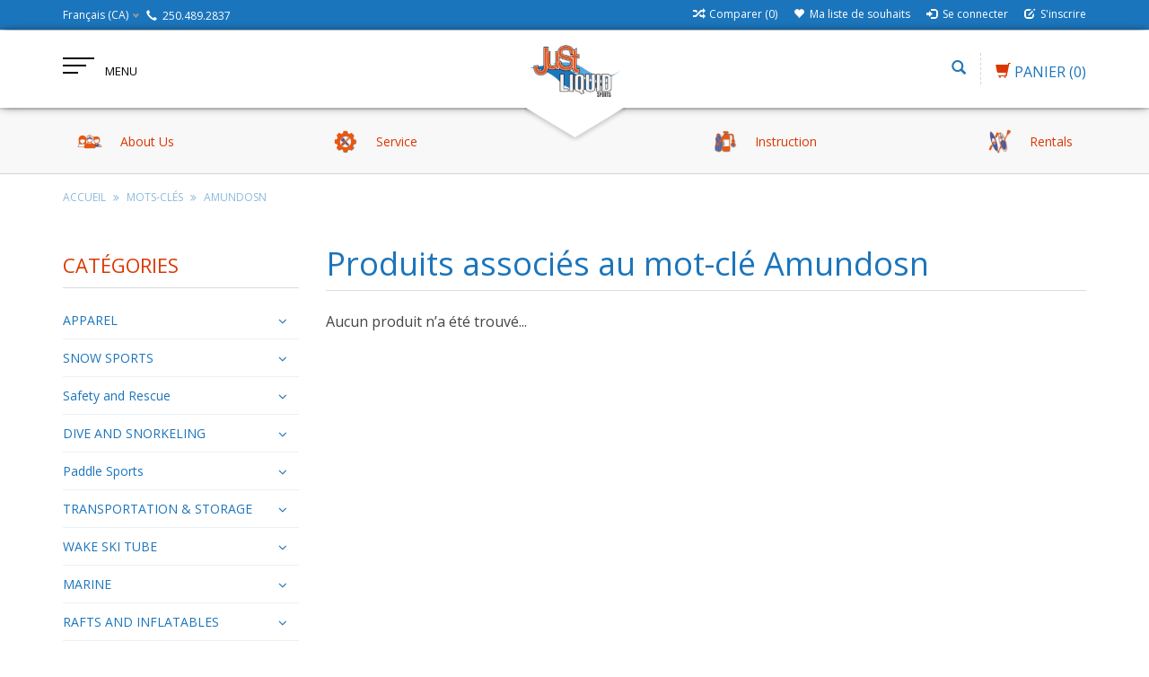

--- FILE ---
content_type: text/html;charset=utf-8
request_url: https://www.justliquid.store/fc/tags/amundosn/
body_size: 15027
content:
<!DOCTYPE html>
<html lang="fc">
  <head>
    <meta charset="utf-8"/>
<!-- [START] 'blocks/head.rain' -->
<!--

  (c) 2008-2026 Lightspeed Netherlands B.V.
  http://www.lightspeedhq.com
  Generated: 22-01-2026 @ 03:53:23

-->
<link rel="canonical" href="https://www.justliquid.store/fc/tags/amundosn/"/>
<link rel="alternate" href="https://www.justliquid.store/fc/index.rss" type="application/rss+xml" title="Nouveaux produits"/>
<meta name="robots" content="noodp,noydir"/>
<meta name="google-site-verification" content="RBlkLf7N6bgxR7608V_wN0v8vfeQx5_1czQE_jAis2s"/>
<meta property="og:url" content="https://www.justliquid.store/fc/tags/amundosn/?source=facebook"/>
<meta property="og:site_name" content="Just Liquid Sports"/>
<meta property="og:title" content="Amundosn"/>
<meta property="og:description" content="Tous les sports nautiques Ventes, Services, Locations, Instruction et Communauté."/>
<script src="https://www.powr.io/powr.js?external-type=lightspeed"></script>
<!--[if lt IE 9]>
<script src="https://cdn.shoplightspeed.com/assets/html5shiv.js?2025-02-20"></script>
<![endif]-->
<!-- [END] 'blocks/head.rain' -->
    <title>Amundosn - Just Liquid Sports</title>
    <meta name="description" content="Tous les sports nautiques Ventes, Services, Locations, Instruction et Communauté." />
    <meta name="keywords" content="Amundosn, kayak, canoë, SUP, stand up paddle, wakeboard, wakesurf, ski nautique, kitesurf, kiteboard, vêtements de plage, maillots de bain, vêtements, combinaisons de plongée, instruction, locations, embarcations, ventes, aile, foil, plongée, PA" />
    <meta http-equiv="X-UA-Compatible" content="IE=edge,chrome=1">
    
    
    <meta name="viewport" content="width=device-width, initial-scale=1.0">
    <meta name="apple-mobile-web-app-capable" content="yes">
    <meta name="apple-mobile-web-app-status-bar-style" content="black">
    <meta property="fb:app_id" content="966242223397117"/>
    <meta name="viewport" content="width=device-width, initial-scale=1, maximum-scale=1" />


    <link rel="shortcut icon" href="https://cdn.shoplightspeed.com/shops/622103/themes/1496/assets/favicon.ico?20230620162150" type="image/x-icon" />
    <link href='//fonts.googleapis.com/css?family=Open%20Sans:400,300,600' rel='stylesheet' type='text/css' />
    <link href='//fonts.googleapis.com/css?family=Open%20Sans:400,300,600' rel='stylesheet' type='text/css' />
    <link rel="shortcut icon" href="https://cdn.shoplightspeed.com/shops/622103/themes/1496/assets/favicon.ico?20230620162150" type="image/x-icon" /> 
    
    <link rel="stylesheet" href="https://cdn.shoplightspeed.com/assets/gui-2-0.css?2025-02-20" type='text/css' />
    <link rel="stylesheet" href="https://cdn.shoplightspeed.com/assets/gui-responsive-2-0.css?2025-02-20" type='text/css' />  
    
    <link rel="stylesheet" href="https://cdn.shoplightspeed.com/shops/622103/themes/1496/assets/bootstrap.css?2025011719403520201102061918" type='text/css' />
    <link rel="stylesheet" href="https://cdn.shoplightspeed.com/shops/622103/themes/1496/assets/font-awesome.css?2025011719403520201102061918" type='text/css' />
    <link rel="stylesheet" href="https://cdn.shoplightspeed.com/shops/622103/themes/1496/assets/style.css?2025011719403520201102061918" type='text/css' />    
    <link rel="stylesheet" href="https://cdn.shoplightspeed.com/shops/622103/themes/1496/assets/common-style.css?2025011719403520201102061918" type='text/css' />
    <link rel="stylesheet" href="https://cdn.shoplightspeed.com/shops/622103/themes/1496/assets/mountain.css?2025011719403520201102061918" type='text/css' />
    <link rel="stylesheet" href="https://cdn.shoplightspeed.com/shops/622103/themes/1496/assets/media.css?2025011719403520201102061918" type='text/css' />
    <link rel="stylesheet" href="https://cdn.shoplightspeed.com/shops/622103/themes/1496/assets/settings.css?2025011719403520201102061918" type='text/css' />  
    <link rel="stylesheet" href="https://cdn.shoplightspeed.com/shops/622103/themes/1496/assets/custom.css?2025011719403520201102061918" type='text/css' />
    
<!--     <script type="text/javascript" src="https://cdn.shoplightspeed.com/assets/jquery-1-9-1.js?2025-02-20" ></script>
    <script type="text/javascript" src="https://cdn.shoplightspeed.com/assets/jquery-ui-1-10-1.js?2025-02-20" defer></script> -->
<!--         <script type="text/javascript" src="https://cdn.shoplightspeed.com/shops/622103/themes/1496/assets/jquery-1-12-4.js?2025011719403520201102061918" ></script>
    <script type="text/javascript" src="https://cdn.shoplightspeed.com/shops/622103/themes/1496/assets/ui-min-1-10-1.js?2025011719403520201102061918" defer></script> -->
    
    <script type="text/javascript" src="https://cdn.shoplightspeed.com/shops/622103/themes/1496/assets/jquery-3-7-1.js?2025011719403520201102061918" ></script> 
    <script type="text/javascript" src="https://cdn.shoplightspeed.com/shops/622103/themes/1496/assets/ui-min-1-14-1.js?2025011719403520201102061918" defer></script>
    
    <script type="text/javascript" src="https://cdn.shoplightspeed.com/shops/622103/themes/1496/assets/global.js?2025011719403520201102061918" defer></script>
    <script type="text/javascript" src="https://cdn.shoplightspeed.com/shops/622103/themes/1496/assets/plugin.js?2025011719403520201102061918" defer></script>
    <script type="text/javascript" src="https://cdn.shoplightspeed.com/shops/622103/themes/1496/assets/mountain.js?2025011719403520201102061918" defer></script>
    <script type="text/javascript" src="https://cdn.shoplightspeed.com/shops/622103/themes/1496/assets/jcarousel.js?2025011719403520201102061918" defer></script>
    <script type="text/javascript" src="https://cdn.shoplightspeed.com/assets/gui.js?2025-02-20" ></script>
    <script type="text/javascript" src="https://cdn.shoplightspeed.com/assets/gui-responsive-2-0.js?2025-02-20" ></script>
        
    <!--[if lt IE 9]>
    <link rel="stylesheet" href="https://cdn.shoplightspeed.com/shops/622103/themes/1496/assets/style-ie.css?2025011719403520201102061918" type='text/css' />
    <![endif]-->
  </head>
  
  <body>  
  
            
  
  
    
  
  
    <div class="main">
     <script type="text/javascript">
    var moremenu = "Plus";//More Menu in navigation to trnaslate word "More"
    var catpages = "1"; //Total pages of prodducts
    var catcurrentpage = "1"; //Current category page in pagination
   
  </script>


  


<!--Navigation Section-->
  <nav class="NavigationBox" id="MainMenu" >
    <div class="container123">
        <div class="desktop1 vertical1">   
          <ul class="clearfix">
                            <li class="item sub">
                <a class="itemLink" href="https://www.justliquid.store/fc/apparel/" title="APPAREL">APPAREL</a>
                                <ul class="subnav">
                                    <li class="subitem sub ">
                    <a class="subitemLink" href="https://www.justliquid.store/fc/apparel/mens/" title="Mens">Mens</a>
                                        <ul class="subnav">
                                            <li class="subitem ">
                        <a class="subitemLink" href="https://www.justliquid.store/fc/apparel/mens/sunshirts-uv-tops/" title="Sunshirts - UV Tops">Sunshirts - UV Tops</a>
                      </li>
                                            <li class="subitem ">
                        <a class="subitemLink" href="https://www.justliquid.store/fc/apparel/mens/jackets/" title="Jackets">Jackets</a>
                      </li>
                                            <li class="subitem ">
                        <a class="subitemLink" href="https://www.justliquid.store/fc/apparel/mens/pants/" title="Pants">Pants</a>
                      </li>
                                            <li class="subitem ">
                        <a class="subitemLink" href="https://www.justliquid.store/fc/apparel/mens/base-layering/" title="Base Layering">Base Layering</a>
                      </li>
                                            <li class="subitem ">
                        <a class="subitemLink" href="https://www.justliquid.store/fc/apparel/mens/shirts-tanks/" title="Shirts &amp; Tanks">Shirts &amp; Tanks</a>
                      </li>
                                            <li class="subitem ">
                        <a class="subitemLink" href="https://www.justliquid.store/fc/apparel/mens/board-shorts/" title="Board Shorts">Board Shorts</a>
                      </li>
                                            <li class="subitem ">
                        <a class="subitemLink" href="https://www.justliquid.store/fc/apparel/mens/walk-shorts/" title="Walk Shorts">Walk Shorts</a>
                      </li>
                                            <li class="subitem ">
                        <a class="subitemLink" href="https://www.justliquid.store/fc/apparel/mens/swim-shorts/" title="Swim Shorts">Swim Shorts</a>
                      </li>
                                          </ul>
                                      </li>
                                    <li class="subitem sub ">
                    <a class="subitemLink" href="https://www.justliquid.store/fc/apparel/womens/" title="Womens">Womens</a>
                                        <ul class="subnav">
                                            <li class="subitem ">
                        <a class="subitemLink" href="https://www.justliquid.store/fc/apparel/womens/shirts-and-tanks/" title="Shirts and Tanks">Shirts and Tanks</a>
                      </li>
                                            <li class="subitem ">
                        <a class="subitemLink" href="https://www.justliquid.store/fc/apparel/womens/shorts/" title="Shorts">Shorts</a>
                      </li>
                                            <li class="subitem ">
                        <a class="subitemLink" href="https://www.justliquid.store/fc/apparel/womens/jackets/" title="Jackets">Jackets</a>
                      </li>
                                            <li class="subitem ">
                        <a class="subitemLink" href="https://www.justliquid.store/fc/apparel/womens/swim-wear/" title="Swim Wear">Swim Wear</a>
                      </li>
                                            <li class="subitem ">
                        <a class="subitemLink" href="https://www.justliquid.store/fc/apparel/womens/dresses/" title="Dresses">Dresses</a>
                      </li>
                                            <li class="subitem ">
                        <a class="subitemLink" href="https://www.justliquid.store/fc/apparel/womens/sun-shirts-uv-tops/" title="Sun Shirts - UV Tops">Sun Shirts - UV Tops</a>
                      </li>
                                            <li class="subitem ">
                        <a class="subitemLink" href="https://www.justliquid.store/fc/apparel/womens/pants/" title="Pants">Pants</a>
                      </li>
                                            <li class="subitem ">
                        <a class="subitemLink" href="https://www.justliquid.store/fc/apparel/womens/beach-cover-ups/" title="Beach Cover Ups">Beach Cover Ups</a>
                      </li>
                                          </ul>
                                      </li>
                                    <li class="subitem sub ">
                    <a class="subitemLink" href="https://www.justliquid.store/fc/apparel/youth-boys/" title="Youth Boys">Youth Boys</a>
                                        <ul class="subnav">
                                            <li class="subitem ">
                        <a class="subitemLink" href="https://www.justliquid.store/fc/apparel/youth-boys/swimwear/" title="Swimwear">Swimwear</a>
                      </li>
                                            <li class="subitem ">
                        <a class="subitemLink" href="https://www.justliquid.store/fc/apparel/youth-boys/tops/" title="Tops">Tops</a>
                      </li>
                                            <li class="subitem ">
                        <a class="subitemLink" href="https://www.justliquid.store/fc/apparel/youth-boys/sun-uv-protection/" title="Sun - UV Protection">Sun - UV Protection</a>
                      </li>
                                            <li class="subitem ">
                        <a class="subitemLink" href="https://www.justliquid.store/fc/apparel/youth-boys/shorts/" title="Shorts">Shorts</a>
                      </li>
                                          </ul>
                                      </li>
                                    <li class="subitem sub ">
                    <a class="subitemLink" href="https://www.justliquid.store/fc/apparel/youth-girls/" title="Youth Girls">Youth Girls</a>
                                        <ul class="subnav">
                                            <li class="subitem ">
                        <a class="subitemLink" href="https://www.justliquid.store/fc/apparel/youth-girls/shorts/" title="Shorts">Shorts</a>
                      </li>
                                            <li class="subitem ">
                        <a class="subitemLink" href="https://www.justliquid.store/fc/apparel/youth-girls/swim-wear/" title="Swim Wear">Swim Wear</a>
                      </li>
                                            <li class="subitem ">
                        <a class="subitemLink" href="https://www.justliquid.store/fc/apparel/youth-girls/dresses/" title="Dresses">Dresses</a>
                      </li>
                                          </ul>
                                      </li>
                                    <li class="subitem sub ">
                    <a class="subitemLink" href="https://www.justliquid.store/fc/apparel/accessories/" title="Accessories">Accessories</a>
                                        <ul class="subnav">
                                            <li class="subitem ">
                        <a class="subitemLink" href="https://www.justliquid.store/fc/apparel/accessories/hats/" title="Hats">Hats</a>
                      </li>
                                            <li class="subitem ">
                        <a class="subitemLink" href="https://www.justliquid.store/fc/apparel/accessories/watches/" title="Watches">Watches</a>
                      </li>
                                            <li class="subitem ">
                        <a class="subitemLink" href="https://www.justliquid.store/fc/apparel/accessories/bags/" title="Bags">Bags</a>
                      </li>
                                          </ul>
                                      </li>
                                    <li class="subitem sub ">
                    <a class="subitemLink" href="https://www.justliquid.store/fc/apparel/footwear/" title="Footwear">Footwear</a>
                                        <ul class="subnav">
                                            <li class="subitem ">
                        <a class="subitemLink" href="https://www.justliquid.store/fc/apparel/footwear/youth-footwear/" title="Youth Footwear">Youth Footwear</a>
                      </li>
                                            <li class="subitem ">
                        <a class="subitemLink" href="https://www.justliquid.store/fc/apparel/footwear/mens-flip-flops/" title="Mens Flip Flops">Mens Flip Flops</a>
                      </li>
                                            <li class="subitem ">
                        <a class="subitemLink" href="https://www.justliquid.store/fc/apparel/footwear/womens-flip-flops/" title="Womens Flip Flops">Womens Flip Flops</a>
                      </li>
                                          </ul>
                                      </li>
                                  </ul>
                              </li>
                            <li class="item sub">
                <a class="itemLink" href="https://www.justliquid.store/fc/snow-sports/" title="SNOW SPORTS">SNOW SPORTS</a>
                                <ul class="subnav">
                                    <li class="subitem sub ">
                    <a class="subitemLink" href="https://www.justliquid.store/fc/snow-sports/winter-outerwear/" title="Winter Outerwear">Winter Outerwear</a>
                                        <ul class="subnav">
                                            <li class="subitem ">
                        <a class="subitemLink" href="https://www.justliquid.store/fc/snow-sports/winter-outerwear/mens-winter-jackets/" title="Mens Winter Jackets">Mens Winter Jackets</a>
                      </li>
                                            <li class="subitem ">
                        <a class="subitemLink" href="https://www.justliquid.store/fc/snow-sports/winter-outerwear/gloves/" title="Gloves">Gloves</a>
                      </li>
                                            <li class="subitem ">
                        <a class="subitemLink" href="https://www.justliquid.store/fc/snow-sports/winter-outerwear/beanies/" title="Beanies">Beanies</a>
                      </li>
                                          </ul>
                                      </li>
                                    <li class="subitem sub ">
                    <a class="subitemLink" href="https://www.justliquid.store/fc/snow-sports/crampons/" title="Crampons">Crampons</a>
                                      </li>
                                    <li class="subitem sub ">
                    <a class="subitemLink" href="https://www.justliquid.store/fc/snow-sports/avalanche-gear/" title="Avalanche Gear">Avalanche Gear</a>
                                      </li>
                                    <li class="subitem sub ">
                    <a class="subitemLink" href="https://www.justliquid.store/fc/snow-sports/gaiters/" title="Gaiters">Gaiters</a>
                                      </li>
                                  </ul>
                              </li>
                            <li class="item sub">
                <a class="itemLink" href="https://www.justliquid.store/fc/safety-and-rescue/" title="Safety and Rescue">Safety and Rescue</a>
                                <ul class="subnav">
                                    <li class="subitem sub ">
                    <a class="subitemLink" href="https://www.justliquid.store/fc/safety-and-rescue/rope-rescue/" title="Rope Rescue">Rope Rescue</a>
                                        <ul class="subnav">
                                            <li class="subitem ">
                        <a class="subitemLink" href="https://www.justliquid.store/fc/safety-and-rescue/rope-rescue/biners/" title="Biners">Biners</a>
                      </li>
                                            <li class="subitem ">
                        <a class="subitemLink" href="https://www.justliquid.store/fc/safety-and-rescue/rope-rescue/atcs/" title="ATCs">ATCs</a>
                      </li>
                                            <li class="subitem ">
                        <a class="subitemLink" href="https://www.justliquid.store/fc/safety-and-rescue/rope-rescue/throw-ropes/" title="Throw Ropes">Throw Ropes</a>
                      </li>
                                            <li class="subitem ">
                        <a class="subitemLink" href="https://www.justliquid.store/fc/safety-and-rescue/rope-rescue/kits/" title="Kits">Kits</a>
                      </li>
                                          </ul>
                                      </li>
                                    <li class="subitem sub ">
                    <a class="subitemLink" href="https://www.justliquid.store/fc/safety-and-rescue/protective-gear/" title="Protective Gear">Protective Gear</a>
                                      </li>
                                    <li class="subitem sub ">
                    <a class="subitemLink" href="https://www.justliquid.store/fc/safety-and-rescue/rescue-knives/" title="Rescue Knives">Rescue Knives</a>
                                      </li>
                                    <li class="subitem sub ">
                    <a class="subitemLink" href="https://www.justliquid.store/fc/safety-and-rescue/first-aid/" title="First Aid">First Aid</a>
                                      </li>
                                    <li class="subitem sub ">
                    <a class="subitemLink" href="https://www.justliquid.store/fc/safety-and-rescue/signaling-devises/" title="Signaling Devises">Signaling Devises</a>
                                      </li>
                                    <li class="subitem sub ">
                    <a class="subitemLink" href="https://www.justliquid.store/fc/safety-and-rescue/helmets/" title="Helmets">Helmets</a>
                                      </li>
                                  </ul>
                              </li>
                            <li class="item sub">
                <a class="itemLink" href="https://www.justliquid.store/fc/dive-and-snorkeling/" title="DIVE AND SNORKELING">DIVE AND SNORKELING</a>
                                <ul class="subnav">
                                    <li class="subitem sub ">
                    <a class="subitemLink" href="https://www.justliquid.store/fc/dive-and-snorkeling/scuba-dive/" title="Scuba Dive">Scuba Dive</a>
                                        <ul class="subnav">
                                            <li class="subitem ">
                        <a class="subitemLink" href="https://www.justliquid.store/fc/dive-and-snorkeling/scuba-dive/dive-repair/" title="Dive Repair">Dive Repair</a>
                      </li>
                                            <li class="subitem ">
                        <a class="subitemLink" href="https://www.justliquid.store/fc/dive-and-snorkeling/scuba-dive/dive-accessories/" title="Dive Accessories">Dive Accessories</a>
                      </li>
                                            <li class="subitem ">
                        <a class="subitemLink" href="https://www.justliquid.store/fc/dive-and-snorkeling/scuba-dive/regulators/" title="Regulators">Regulators</a>
                      </li>
                                            <li class="subitem ">
                        <a class="subitemLink" href="https://www.justliquid.store/fc/dive-and-snorkeling/scuba-dive/dive-gloves/" title="Dive Gloves">Dive Gloves</a>
                      </li>
                                            <li class="subitem ">
                        <a class="subitemLink" href="https://www.justliquid.store/fc/dive-and-snorkeling/scuba-dive/weights-and-belts/" title="Weights and Belts">Weights and Belts</a>
                      </li>
                                            <li class="subitem ">
                        <a class="subitemLink" href="https://www.justliquid.store/fc/dive-and-snorkeling/scuba-dive/bcd/" title="BCD">BCD</a>
                      </li>
                                            <li class="subitem ">
                        <a class="subitemLink" href="https://www.justliquid.store/fc/dive-and-snorkeling/scuba-dive/computers-and-gauges/" title="Computers and Gauges">Computers and Gauges</a>
                      </li>
                                            <li class="subitem ">
                        <a class="subitemLink" href="https://www.justliquid.store/fc/dive-and-snorkeling/scuba-dive/dive-lights/" title="Dive Lights">Dive Lights</a>
                      </li>
                                          </ul>
                                      </li>
                                    <li class="subitem sub ">
                    <a class="subitemLink" href="https://www.justliquid.store/fc/dive-and-snorkeling/snorkeling-swim-accessories/" title="Snorkeling &amp; Swim Accessories">Snorkeling &amp; Swim Accessories</a>
                                      </li>
                                    <li class="subitem sub ">
                    <a class="subitemLink" href="https://www.justliquid.store/fc/dive-and-snorkeling/masks/" title="Masks">Masks</a>
                                      </li>
                                    <li class="subitem sub ">
                    <a class="subitemLink" href="https://www.justliquid.store/fc/dive-and-snorkeling/fins/" title="Fins">Fins</a>
                                      </li>
                                    <li class="subitem sub ">
                    <a class="subitemLink" href="https://www.justliquid.store/fc/dive-and-snorkeling/snorkeling-sets/" title="Snorkeling Sets">Snorkeling Sets</a>
                                      </li>
                                    <li class="subitem sub ">
                    <a class="subitemLink" href="https://www.justliquid.store/fc/dive-and-snorkeling/snorkels/" title="Snorkels">Snorkels</a>
                                      </li>
                                  </ul>
                              </li>
                            <li class="item sub">
                <a class="itemLink" href="https://www.justliquid.store/fc/paddle-sports/" title="Paddle Sports">Paddle Sports</a>
                                <ul class="subnav">
                                    <li class="subitem sub ">
                    <a class="subitemLink" href="https://www.justliquid.store/fc/paddle-sports/paddles/" title="Paddles">Paddles</a>
                                        <ul class="subnav">
                                            <li class="subitem ">
                        <a class="subitemLink" href="https://www.justliquid.store/fc/paddle-sports/paddles/sup-paddles/" title="SUP Paddles">SUP Paddles</a>
                      </li>
                                            <li class="subitem ">
                        <a class="subitemLink" href="https://www.justliquid.store/fc/paddle-sports/paddles/whitewater-kayak-paddles/" title="Whitewater kayak Paddles">Whitewater kayak Paddles</a>
                      </li>
                                            <li class="subitem ">
                        <a class="subitemLink" href="https://www.justliquid.store/fc/paddle-sports/paddles/accessories-for-paddles/" title="Accessories for Paddles">Accessories for Paddles</a>
                      </li>
                                            <li class="subitem ">
                        <a class="subitemLink" href="https://www.justliquid.store/fc/paddle-sports/paddles/rec-tour-kayak-paddles/" title="Rec &amp; Tour Kayak Paddles">Rec &amp; Tour Kayak Paddles</a>
                      </li>
                                            <li class="subitem ">
                        <a class="subitemLink" href="https://www.justliquid.store/fc/paddle-sports/paddles/canoe-paddles/" title="Canoe Paddles">Canoe Paddles</a>
                      </li>
                                          </ul>
                                      </li>
                                    <li class="subitem sub ">
                    <a class="subitemLink" href="https://www.justliquid.store/fc/paddle-sports/kayak-repair/" title="Kayak Repair">Kayak Repair</a>
                                      </li>
                                    <li class="subitem sub ">
                    <a class="subitemLink" href="https://www.justliquid.store/fc/paddle-sports/skirts-and-covers/" title="Skirts and Covers">Skirts and Covers</a>
                                        <ul class="subnav">
                                            <li class="subitem ">
                        <a class="subitemLink" href="https://www.justliquid.store/fc/paddle-sports/skirts-and-covers/whitewater-spray-skirts/" title="Whitewater Spray Skirts">Whitewater Spray Skirts</a>
                      </li>
                                            <li class="subitem ">
                        <a class="subitemLink" href="https://www.justliquid.store/fc/paddle-sports/skirts-and-covers/rec-tour-spray-decks/" title="Rec &amp; Tour Spray Decks">Rec &amp; Tour Spray Decks</a>
                      </li>
                                            <li class="subitem ">
                        <a class="subitemLink" href="https://www.justliquid.store/fc/paddle-sports/skirts-and-covers/covers/" title="Covers">Covers</a>
                      </li>
                                          </ul>
                                      </li>
                                    <li class="subitem sub ">
                    <a class="subitemLink" href="https://www.justliquid.store/fc/paddle-sports/stand-up-paddleboard/" title="Stand Up Paddleboard">Stand Up Paddleboard</a>
                                        <ul class="subnav">
                                            <li class="subitem ">
                        <a class="subitemLink" href="https://www.justliquid.store/fc/paddle-sports/stand-up-paddleboard/accessories-sup/" title="Accessories SUP">Accessories SUP</a>
                      </li>
                                            <li class="subitem ">
                        <a class="subitemLink" href="https://www.justliquid.store/fc/paddle-sports/stand-up-paddleboard/stand-up-paddle-boards/" title="Stand Up Paddle Boards">Stand Up Paddle Boards</a>
                      </li>
                                          </ul>
                                      </li>
                                    <li class="subitem sub ">
                    <a class="subitemLink" href="https://www.justliquid.store/fc/paddle-sports/kayaks/" title="Kayaks">Kayaks</a>
                                        <ul class="subnav">
                                            <li class="subitem ">
                        <a class="subitemLink" href="https://www.justliquid.store/fc/paddle-sports/kayaks/inflatable-kayaks/" title="Inflatable Kayaks">Inflatable Kayaks</a>
                      </li>
                                            <li class="subitem ">
                        <a class="subitemLink" href="https://www.justliquid.store/fc/paddle-sports/kayaks/sit-on-top-kayaks/" title="Sit On Top Kayaks">Sit On Top Kayaks</a>
                      </li>
                                            <li class="subitem ">
                        <a class="subitemLink" href="https://www.justliquid.store/fc/paddle-sports/kayaks/touring-kayaks/" title="Touring Kayaks">Touring Kayaks</a>
                      </li>
                                            <li class="subitem ">
                        <a class="subitemLink" href="https://www.justliquid.store/fc/paddle-sports/kayaks/angler-kayaks/" title="Angler Kayaks">Angler Kayaks</a>
                      </li>
                                            <li class="subitem ">
                        <a class="subitemLink" href="https://www.justliquid.store/fc/paddle-sports/kayaks/whitewater-kayaks/" title="Whitewater Kayaks">Whitewater Kayaks</a>
                      </li>
                                            <li class="subitem ">
                        <a class="subitemLink" href="https://www.justliquid.store/fc/paddle-sports/kayaks/tandem-kayaks/" title="Tandem Kayaks">Tandem Kayaks</a>
                      </li>
                                            <li class="subitem ">
                        <a class="subitemLink" href="https://www.justliquid.store/fc/paddle-sports/kayaks/recreational-kayaks/" title="Recreational Kayaks">Recreational Kayaks</a>
                      </li>
                                          </ul>
                                      </li>
                                    <li class="subitem sub ">
                    <a class="subitemLink" href="https://www.justliquid.store/fc/paddle-sports/kayak-accessories/" title="Kayak Accessories">Kayak Accessories</a>
                                      </li>
                                    <li class="subitem sub ">
                    <a class="subitemLink" href="https://www.justliquid.store/fc/paddle-sports/canoeing/" title="Canoeing">Canoeing</a>
                                        <ul class="subnav">
                                            <li class="subitem ">
                        <a class="subitemLink" href="https://www.justliquid.store/fc/paddle-sports/canoeing/canoes/" title="Canoes">Canoes</a>
                      </li>
                                            <li class="subitem ">
                        <a class="subitemLink" href="https://www.justliquid.store/fc/paddle-sports/canoeing/canoe-outfitting-accessories/" title="Canoe Outfitting &amp; Accessories">Canoe Outfitting &amp; Accessories</a>
                      </li>
                                          </ul>
                                      </li>
                                    <li class="subitem sub ">
                    <a class="subitemLink" href="https://www.justliquid.store/fc/paddle-sports/accessories/" title="Accessories">Accessories</a>
                                      </li>
                                  </ul>
                              </li>
                            <li class="item sub">
                <a class="itemLink" href="https://www.justliquid.store/fc/transportation-storage/" title="TRANSPORTATION &amp; STORAGE">TRANSPORTATION &amp; STORAGE</a>
                                <ul class="subnav">
                                    <li class="subitem sub ">
                    <a class="subitemLink" href="https://www.justliquid.store/fc/transportation-storage/roof-racks/" title="Roof Racks">Roof Racks</a>
                                      </li>
                                    <li class="subitem sub ">
                    <a class="subitemLink" href="https://www.justliquid.store/fc/transportation-storage/watersport-carriers/" title="Watersport Carriers">Watersport Carriers</a>
                                      </li>
                                    <li class="subitem sub ">
                    <a class="subitemLink" href="https://www.justliquid.store/fc/transportation-storage/carts/" title="Carts">Carts</a>
                                      </li>
                                    <li class="subitem sub ">
                    <a class="subitemLink" href="https://www.justliquid.store/fc/transportation-storage/straps/" title="Straps">Straps</a>
                                      </li>
                                  </ul>
                              </li>
                            <li class="item sub">
                <a class="itemLink" href="https://www.justliquid.store/fc/wake-ski-tube/" title="WAKE SKI TUBE">WAKE SKI TUBE</a>
                                <ul class="subnav">
                                    <li class="subitem sub ">
                    <a class="subitemLink" href="https://www.justliquid.store/fc/wake-ski-tube/wakeboard/" title="Wakeboard">Wakeboard</a>
                                        <ul class="subnav">
                                            <li class="subitem ">
                        <a class="subitemLink" href="https://www.justliquid.store/fc/wake-ski-tube/wakeboard/wakeboards/" title="Wakeboards">Wakeboards</a>
                      </li>
                                            <li class="subitem ">
                        <a class="subitemLink" href="https://www.justliquid.store/fc/wake-ski-tube/wakeboard/bindings/" title="Bindings">Bindings</a>
                      </li>
                                            <li class="subitem ">
                        <a class="subitemLink" href="https://www.justliquid.store/fc/wake-ski-tube/wakeboard/wakeboard-accessories/" title="Wakeboard Accessories">Wakeboard Accessories</a>
                      </li>
                                          </ul>
                                      </li>
                                    <li class="subitem sub ">
                    <a class="subitemLink" href="https://www.justliquid.store/fc/wake-ski-tube/water-ski/" title="Water Ski">Water Ski</a>
                                        <ul class="subnav">
                                            <li class="subitem ">
                        <a class="subitemLink" href="https://www.justliquid.store/fc/wake-ski-tube/water-ski/water-skis/" title="Water Skis">Water Skis</a>
                      </li>
                                            <li class="subitem ">
                        <a class="subitemLink" href="https://www.justliquid.store/fc/wake-ski-tube/water-ski/water-ski-boots-and-binings/" title="Water SKi Boots and Binings">Water SKi Boots and Binings</a>
                      </li>
                                            <li class="subitem ">
                        <a class="subitemLink" href="https://www.justliquid.store/fc/wake-ski-tube/water-ski/water-ski-accessories/" title="Water Ski Accessories">Water Ski Accessories</a>
                      </li>
                                          </ul>
                                      </li>
                                    <li class="subitem sub ">
                    <a class="subitemLink" href="https://www.justliquid.store/fc/wake-ski-tube/ropes/" title="Ropes">Ropes</a>
                                        <ul class="subnav">
                                            <li class="subitem ">
                        <a class="subitemLink" href="https://www.justliquid.store/fc/wake-ski-tube/ropes/kneeboard-ropes-and-handles/" title="Kneeboard Ropes and Handles">Kneeboard Ropes and Handles</a>
                      </li>
                                            <li class="subitem ">
                        <a class="subitemLink" href="https://www.justliquid.store/fc/wake-ski-tube/ropes/tube-ropes/" title="Tube Ropes">Tube Ropes</a>
                      </li>
                                            <li class="subitem ">
                        <a class="subitemLink" href="https://www.justliquid.store/fc/wake-ski-tube/ropes/waterski-ropes/" title="Waterski Ropes">Waterski Ropes</a>
                      </li>
                                            <li class="subitem ">
                        <a class="subitemLink" href="https://www.justliquid.store/fc/wake-ski-tube/ropes/surf-ropes/" title="Surf Ropes">Surf Ropes</a>
                      </li>
                                            <li class="subitem ">
                        <a class="subitemLink" href="https://www.justliquid.store/fc/wake-ski-tube/ropes/wakeboard-ropes/" title="Wakeboard Ropes">Wakeboard Ropes</a>
                      </li>
                                            <li class="subitem ">
                        <a class="subitemLink" href="https://www.justliquid.store/fc/wake-ski-tube/ropes/boat-harnesses/" title="Boat Harnesses">Boat Harnesses</a>
                      </li>
                                          </ul>
                                      </li>
                                    <li class="subitem sub ">
                    <a class="subitemLink" href="https://www.justliquid.store/fc/wake-ski-tube/wake-surf/" title="Wake Surf">Wake Surf</a>
                                        <ul class="subnav">
                                            <li class="subitem ">
                        <a class="subitemLink" href="https://www.justliquid.store/fc/wake-ski-tube/wake-surf/wake-surf-boards/" title="Wake Surf Boards">Wake Surf Boards</a>
                      </li>
                                            <li class="subitem ">
                        <a class="subitemLink" href="https://www.justliquid.store/fc/wake-ski-tube/wake-surf/accessories/" title="Accessories">Accessories</a>
                      </li>
                                          </ul>
                                      </li>
                                    <li class="subitem sub ">
                    <a class="subitemLink" href="https://www.justliquid.store/fc/wake-ski-tube/tubes/" title="Tubes">Tubes</a>
                                      </li>
                                    <li class="subitem sub ">
                    <a class="subitemLink" href="https://www.justliquid.store/fc/wake-ski-tube/kneeboards/" title="Kneeboards">Kneeboards</a>
                                      </li>
                                    <li class="subitem sub ">
                    <a class="subitemLink" href="https://www.justliquid.store/fc/wake-ski-tube/gloves/" title="Gloves">Gloves</a>
                                      </li>
                                    <li class="subitem sub ">
                    <a class="subitemLink" href="https://www.justliquid.store/fc/wake-ski-tube/wake-skates/" title="Wake Skates">Wake Skates</a>
                                      </li>
                                    <li class="subitem sub ">
                    <a class="subitemLink" href="https://www.justliquid.store/fc/wake-ski-tube/wake-foiling/" title="Wake Foiling">Wake Foiling</a>
                                      </li>
                                  </ul>
                              </li>
                            <li class="item sub">
                <a class="itemLink" href="https://www.justliquid.store/fc/marine/" title="MARINE">MARINE</a>
                                <ul class="subnav">
                                    <li class="subitem sub ">
                    <a class="subitemLink" href="https://www.justliquid.store/fc/marine/fishing/" title="Fishing">Fishing</a>
                                        <ul class="subnav">
                                            <li class="subitem ">
                        <a class="subitemLink" href="https://www.justliquid.store/fc/marine/fishing/scotty-mounts/" title="Scotty Mounts">Scotty Mounts</a>
                      </li>
                                            <li class="subitem ">
                        <a class="subitemLink" href="https://www.justliquid.store/fc/marine/fishing/rod-holders/" title="Rod Holders">Rod Holders</a>
                      </li>
                                            <li class="subitem ">
                        <a class="subitemLink" href="https://www.justliquid.store/fc/marine/fishing/slide-rail-accessories/" title="Slide Rail Accessories">Slide Rail Accessories</a>
                      </li>
                                            <li class="subitem ">
                        <a class="subitemLink" href="https://www.justliquid.store/fc/marine/fishing/fishfinders/" title="Fishfinders">Fishfinders</a>
                      </li>
                                          </ul>
                                      </li>
                                    <li class="subitem sub ">
                    <a class="subitemLink" href="https://www.justliquid.store/fc/marine/hardware/" title="Hardware">Hardware</a>
                                        <ul class="subnav">
                                            <li class="subitem ">
                        <a class="subitemLink" href="https://www.justliquid.store/fc/marine/hardware/screws-nuts-and-bolts/" title="Screws Nuts and Bolts">Screws Nuts and Bolts</a>
                      </li>
                                            <li class="subitem ">
                        <a class="subitemLink" href="https://www.justliquid.store/fc/marine/hardware/deck-fittings/" title="Deck Fittings">Deck Fittings</a>
                      </li>
                                            <li class="subitem ">
                        <a class="subitemLink" href="https://www.justliquid.store/fc/marine/hardware/rings-pins/" title="Rings &amp; Pins">Rings &amp; Pins</a>
                      </li>
                                          </ul>
                                      </li>
                                    <li class="subitem sub ">
                    <a class="subitemLink" href="https://www.justliquid.store/fc/marine/clean-n-care/" title="Clean N Care">Clean N Care</a>
                                      </li>
                                    <li class="subitem sub ">
                    <a class="subitemLink" href="https://www.justliquid.store/fc/marine/electronics-electrical-parts/" title="Electronics &amp; Electrical Parts">Electronics &amp; Electrical Parts</a>
                                      </li>
                                    <li class="subitem sub ">
                    <a class="subitemLink" href="https://www.justliquid.store/fc/marine/pwc/" title="PWC">PWC</a>
                                        <ul class="subnav">
                                            <li class="subitem ">
                        <a class="subitemLink" href="https://www.justliquid.store/fc/marine/pwc/pwc-engine/" title="PWC Engine">PWC Engine</a>
                      </li>
                                            <li class="subitem ">
                        <a class="subitemLink" href="https://www.justliquid.store/fc/marine/pwc/pwc-electrical/" title="PWC Electrical">PWC Electrical</a>
                      </li>
                                          </ul>
                                      </li>
                                    <li class="subitem sub ">
                    <a class="subitemLink" href="https://www.justliquid.store/fc/marine/trailers/" title="Trailers">Trailers</a>
                                      </li>
                                    <li class="subitem sub ">
                    <a class="subitemLink" href="https://www.justliquid.store/fc/marine/boats/" title="Boats">Boats</a>
                                      </li>
                                    <li class="subitem sub ">
                    <a class="subitemLink" href="https://www.justliquid.store/fc/marine/oars-and-oar-accessories/" title="Oars and Oar Accessories">Oars and Oar Accessories</a>
                                      </li>
                                  </ul>
                              </li>
                            <li class="item sub">
                <a class="itemLink" href="https://www.justliquid.store/fc/rafts-and-inflatables/" title="RAFTS AND INFLATABLES">RAFTS AND INFLATABLES</a>
                                <ul class="subnav">
                                    <li class="subitem sub ">
                    <a class="subitemLink" href="https://www.justliquid.store/fc/rafts-and-inflatables/pumps/" title="Pumps">Pumps</a>
                                        <ul class="subnav">
                                            <li class="subitem ">
                        <a class="subitemLink" href="https://www.justliquid.store/fc/rafts-and-inflatables/pumps/pump-accessories/" title="Pump Accessories">Pump Accessories</a>
                      </li>
                                          </ul>
                                      </li>
                                    <li class="subitem sub ">
                    <a class="subitemLink" href="https://www.justliquid.store/fc/rafts-and-inflatables/inflatable-repair/" title="Inflatable Repair">Inflatable Repair</a>
                                      </li>
                                    <li class="subitem sub ">
                    <a class="subitemLink" href="https://www.justliquid.store/fc/rafts-and-inflatables/oar-accessories/" title="Oar Accessories">Oar Accessories</a>
                                      </li>
                                    <li class="subitem sub ">
                    <a class="subitemLink" href="https://www.justliquid.store/fc/rafts-and-inflatables/rafting/" title="Rafting">Rafting</a>
                                        <ul class="subnav">
                                            <li class="subitem ">
                        <a class="subitemLink" href="https://www.justliquid.store/fc/rafts-and-inflatables/rafting/raft-frames-and-parts/" title="Raft Frames and Parts">Raft Frames and Parts</a>
                      </li>
                                            <li class="subitem ">
                        <a class="subitemLink" href="https://www.justliquid.store/fc/rafts-and-inflatables/rafting/rafts/" title="Rafts">Rafts</a>
                      </li>
                                            <li class="subitem ">
                        <a class="subitemLink" href="https://www.justliquid.store/fc/rafts-and-inflatables/rafting/raft-accessories/" title="Raft Accessories">Raft Accessories</a>
                      </li>
                                          </ul>
                                      </li>
                                    <li class="subitem sub ">
                    <a class="subitemLink" href="https://www.justliquid.store/fc/rafts-and-inflatables/fun-floats/" title="Fun Floats">Fun Floats</a>
                                      </li>
                                    <li class="subitem sub ">
                    <a class="subitemLink" href="https://www.justliquid.store/fc/rafts-and-inflatables/oars-paddles/" title="Oars &amp; Paddles">Oars &amp; Paddles</a>
                                      </li>
                                  </ul>
                              </li>
                            <li class="item sub">
                <a class="itemLink" href="https://www.justliquid.store/fc/swim/" title="SWIM">SWIM</a>
                                <ul class="subnav">
                                    <li class="subitem sub ">
                    <a class="subitemLink" href="https://www.justliquid.store/fc/swim/goggles/" title="Goggles">Goggles</a>
                                      </li>
                                    <li class="subitem sub ">
                    <a class="subitemLink" href="https://www.justliquid.store/fc/swim/swim-accessories/" title="Swim Accessories">Swim Accessories</a>
                                      </li>
                                    <li class="subitem sub ">
                    <a class="subitemLink" href="https://www.justliquid.store/fc/swim/swimming-wetsuits/" title="Swimming Wetsuits">Swimming Wetsuits</a>
                                      </li>
                                  </ul>
                              </li>
                            <li class="item sub">
                <a class="itemLink" href="https://www.justliquid.store/fc/fun-stuff/" title="FUN STUFF">FUN STUFF</a>
                                <ul class="subnav">
                                    <li class="subitem sub ">
                    <a class="subitemLink" href="https://www.justliquid.store/fc/fun-stuff/home-decor/" title="Home Decor">Home Decor</a>
                                      </li>
                                    <li class="subitem sub ">
                    <a class="subitemLink" href="https://www.justliquid.store/fc/fun-stuff/water-toys/" title="Water Toys">Water Toys</a>
                                      </li>
                                    <li class="subitem sub ">
                    <a class="subitemLink" href="https://www.justliquid.store/fc/fun-stuff/games/" title="Games">Games</a>
                                      </li>
                                    <li class="subitem sub ">
                    <a class="subitemLink" href="https://www.justliquid.store/fc/fun-stuff/key-chains/" title="Key Chains">Key Chains</a>
                                      </li>
                                  </ul>
                              </li>
                            <li class="item sub">
                <a class="itemLink" href="https://www.justliquid.store/fc/gear/" title="GEAR">GEAR</a>
                                <ul class="subnav">
                                    <li class="subitem sub ">
                    <a class="subitemLink" href="https://www.justliquid.store/fc/gear/dry-wear/" title="Dry Wear">Dry Wear</a>
                                        <ul class="subnav">
                                            <li class="subitem ">
                        <a class="subitemLink" href="https://www.justliquid.store/fc/gear/dry-wear/dry-tops/" title="Dry Tops">Dry Tops</a>
                      </li>
                                            <li class="subitem ">
                        <a class="subitemLink" href="https://www.justliquid.store/fc/gear/dry-wear/dry-pants-and-waders/" title="Dry Pants and Waders">Dry Pants and Waders</a>
                      </li>
                                            <li class="subitem ">
                        <a class="subitemLink" href="https://www.justliquid.store/fc/gear/dry-wear/dry-suits/" title="Dry Suits">Dry Suits</a>
                      </li>
                                          </ul>
                                      </li>
                                    <li class="subitem sub ">
                    <a class="subitemLink" href="https://www.justliquid.store/fc/gear/mens-wetsuits-neoprene/" title="Mens Wetsuits - Neoprene">Mens Wetsuits - Neoprene</a>
                                      </li>
                                    <li class="subitem sub ">
                    <a class="subitemLink" href="https://www.justliquid.store/fc/gear/hands/" title="Hands">Hands</a>
                                        <ul class="subnav">
                                            <li class="subitem ">
                        <a class="subitemLink" href="https://www.justliquid.store/fc/gear/hands/neoprene-warm/" title="Neoprene - Warm">Neoprene - Warm</a>
                      </li>
                                            <li class="subitem ">
                        <a class="subitemLink" href="https://www.justliquid.store/fc/gear/hands/sun-blister-protection/" title="Sun/Blister Protection">Sun/Blister Protection</a>
                      </li>
                                          </ul>
                                      </li>
                                    <li class="subitem sub ">
                    <a class="subitemLink" href="https://www.justliquid.store/fc/gear/head/" title="Head">Head</a>
                                      </li>
                                    <li class="subitem sub ">
                    <a class="subitemLink" href="https://www.justliquid.store/fc/gear/feet/" title="FEET">FEET</a>
                                        <ul class="subnav">
                                            <li class="subitem ">
                        <a class="subitemLink" href="https://www.justliquid.store/fc/gear/feet/wet-socks/" title="Wet Socks">Wet Socks</a>
                      </li>
                                            <li class="subitem ">
                        <a class="subitemLink" href="https://www.justliquid.store/fc/gear/feet/neoprene-boots-and-shoes/" title="Neoprene Boots and Shoes">Neoprene Boots and Shoes</a>
                      </li>
                                            <li class="subitem ">
                        <a class="subitemLink" href="https://www.justliquid.store/fc/gear/feet/water-shoes/" title="Water Shoes">Water Shoes</a>
                      </li>
                                          </ul>
                                      </li>
                                    <li class="subitem sub ">
                    <a class="subitemLink" href="https://www.justliquid.store/fc/gear/gear-maintneance/" title="Gear Maintneance">Gear Maintneance</a>
                                      </li>
                                    <li class="subitem sub ">
                    <a class="subitemLink" href="https://www.justliquid.store/fc/gear/womens-wetsuits-neoprene/" title="Womens Wetsuits - Neoprene">Womens Wetsuits - Neoprene</a>
                                      </li>
                                    <li class="subitem sub ">
                    <a class="subitemLink" href="https://www.justliquid.store/fc/gear/youth-wetsuits-neoprene/" title="Youth Wetsuits - Neoprene">Youth Wetsuits - Neoprene</a>
                                      </li>
                                    <li class="subitem sub ">
                    <a class="subitemLink" href="https://www.justliquid.store/fc/gear/toddler-neoprene-3724061/" title="Toddler - Neoprene">Toddler - Neoprene</a>
                                      </li>
                                  </ul>
                              </li>
                            <li class="item sub">
                <a class="itemLink" href="https://www.justliquid.store/fc/camping-equipment/" title="CAMPING EQUIPMENT">CAMPING EQUIPMENT</a>
                                <ul class="subnav">
                                    <li class="subitem sub ">
                    <a class="subitemLink" href="https://www.justliquid.store/fc/camping-equipment/beverage-containers/" title="Beverage Containers">Beverage Containers</a>
                                      </li>
                                    <li class="subitem sub ">
                    <a class="subitemLink" href="https://www.justliquid.store/fc/camping-equipment/lights/" title="Lights">Lights</a>
                                      </li>
                                    <li class="subitem sub ">
                    <a class="subitemLink" href="https://www.justliquid.store/fc/camping-equipment/towels/" title="Towels">Towels</a>
                                      </li>
                                    <li class="subitem sub ">
                    <a class="subitemLink" href="https://www.justliquid.store/fc/camping-equipment/cookware/" title="Cookware">Cookware</a>
                                      </li>
                                    <li class="subitem sub ">
                    <a class="subitemLink" href="https://www.justliquid.store/fc/camping-equipment/sunscreen/" title="Sunscreen">Sunscreen</a>
                                      </li>
                                    <li class="subitem sub ">
                    <a class="subitemLink" href="https://www.justliquid.store/fc/camping-equipment/chairs-and-hammocks/" title="Chairs and Hammocks">Chairs and Hammocks</a>
                                      </li>
                                    <li class="subitem sub ">
                    <a class="subitemLink" href="https://www.justliquid.store/fc/camping-equipment/food-and-drinks/" title="Food and Drinks">Food and Drinks</a>
                                      </li>
                                    <li class="subitem sub ">
                    <a class="subitemLink" href="https://www.justliquid.store/fc/camping-equipment/coolers/" title="Coolers">Coolers</a>
                                      </li>
                                    <li class="subitem sub ">
                    <a class="subitemLink" href="https://www.justliquid.store/fc/camping-equipment/camping-accessories/" title="Camping Accessories">Camping Accessories</a>
                                      </li>
                                    <li class="subitem sub ">
                    <a class="subitemLink" href="https://www.justliquid.store/fc/camping-equipment/bags/" title="Bags">Bags</a>
                                      </li>
                                  </ul>
                              </li>
                            <li class="item sub">
                <a class="itemLink" href="https://www.justliquid.store/fc/dry-storage/" title="DRY STORAGE">DRY STORAGE</a>
                                <ul class="subnav">
                                    <li class="subitem sub ">
                    <a class="subitemLink" href="https://www.justliquid.store/fc/dry-storage/dry-boxes-and-barrels/" title="Dry Boxes and Barrels">Dry Boxes and Barrels</a>
                                      </li>
                                    <li class="subitem sub ">
                    <a class="subitemLink" href="https://www.justliquid.store/fc/dry-storage/dry-bags/" title="Dry Bags">Dry Bags</a>
                                      </li>
                                    <li class="subitem sub ">
                    <a class="subitemLink" href="https://www.justliquid.store/fc/dry-storage/electronics-cases/" title="Electronics Cases">Electronics Cases</a>
                                      </li>
                                  </ul>
                              </li>
                            <li class="item sub">
                <a class="itemLink" href="https://www.justliquid.store/fc/pfds-and-life-jackets/" title="PFD&#039;S AND LIFE JACKETS">PFD&#039;S AND LIFE JACKETS</a>
                                <ul class="subnav">
                                    <li class="subitem sub ">
                    <a class="subitemLink" href="https://www.justliquid.store/fc/pfds-and-life-jackets/inflatable-pfds/" title="Inflatable PFDs">Inflatable PFDs</a>
                                      </li>
                                    <li class="subitem sub ">
                    <a class="subitemLink" href="https://www.justliquid.store/fc/pfds-and-life-jackets/accessories-pfd/" title="Accessories PFD">Accessories PFD</a>
                                      </li>
                                    <li class="subitem sub ">
                    <a class="subitemLink" href="https://www.justliquid.store/fc/pfds-and-life-jackets/paddling-vests/" title="Paddling Vests">Paddling Vests</a>
                                      </li>
                                    <li class="subitem sub ">
                    <a class="subitemLink" href="https://www.justliquid.store/fc/pfds-and-life-jackets/wake-waterski-boating-vests/" title="Wake Waterski Boating Vests">Wake Waterski Boating Vests</a>
                                      </li>
                                    <li class="subitem sub ">
                    <a class="subitemLink" href="https://www.justliquid.store/fc/pfds-and-life-jackets/dog-vests/" title="Dog Vest&#039;s">Dog Vest&#039;s</a>
                                      </li>
                                    <li class="subitem sub ">
                    <a class="subitemLink" href="https://www.justliquid.store/fc/pfds-and-life-jackets/youth-baby-vests/" title="Youth &amp; Baby Vests">Youth &amp; Baby Vests</a>
                                      </li>
                                  </ul>
                              </li>
                            <li class="item sub">
                <a class="itemLink" href="https://www.justliquid.store/fc/surf/" title="SURF">SURF</a>
                                <ul class="subnav">
                                    <li class="subitem sub ">
                    <a class="subitemLink" href="https://www.justliquid.store/fc/surf/surf-accessories/" title="Surf Accessories">Surf Accessories</a>
                                      </li>
                                    <li class="subitem sub ">
                    <a class="subitemLink" href="https://www.justliquid.store/fc/surf/surf-boards/" title="Surf Boards">Surf Boards</a>
                                      </li>
                                    <li class="subitem sub ">
                    <a class="subitemLink" href="https://www.justliquid.store/fc/surf/skim-boards/" title="Skim Boards">Skim Boards</a>
                                      </li>
                                  </ul>
                              </li>
                            <li class="item">
                <a class="itemLink" href="https://www.justliquid.store/fc/adhesives/" title="Adhesives">Adhesives</a>
                              </li>
                            <li class="item">
                <a class="itemLink" href="https://www.justliquid.store/fc/clearance-items/" title="CLEARANCE ITEMS">CLEARANCE ITEMS</a>
                              </li>
                                                          					                <li class="item">
                  <a class="itemLink" href="https://www.justliquid.store/fc/buy-gift-card/" title="Carte-cadeau" target="_blank">
                    Carte-cadeau
                  </a>
                </li>
                    						              <li class="mobileAccountLinks item sub">                
                <a class="itemLink" href="javascript:void(0)">Mon compte</a>
                    <ul class="subnav">
                      <li class="subitem sub">
                        <a class="subitemLink" href="https://www.justliquid.store/fc/account/">
                          Informations sur le compte
                        </a>
                      </li>      
                      <li class="subitem sub">
                        <a class="subitemLink" href="https://www.justliquid.store/fc/account/wishlist/" title="Ma liste de souhaits">Ma liste de souhaits</a>
                      </li>      
                       
                      <li class="subitem sub">         
                        <a class="subitemLink" href="https://www.justliquid.store/fc/account/login/" title="Se connecter">
                          Se connecter
                        </a>
                      </li>
                    <li class="subitem sub">    
                        <a class="subitemLink" href="https://www.justliquid.store/fc/account/register/" title="Mon compte">
                          S&#039;inscrire
                        </a>
                      </li>
                                          </ul>
                </li>
          </ul>
        </div>
    </div>
  </nav>


<header class="header headerstyle1">
      <!-- Top Header Starts-->
      <div class="topnav">
        <div class="container">
          
          <div class="row">
          <div class="col-lg-6 col-md-4 col-sm-4 col-xs-6">
            <!-- Languages Start -->
             <!--            <div class="languages left">
              <select class="chosen-select" onchange="window.location = jQuery(this).val();">
                                <option class="us"  value="https://www.justliquid.store/us/">English (US)</option>
                                <option class="fc" selected="selected" value="https://www.justliquid.store/fc/">Français (CA)</option>
                              </select>
                          </div>
            -->
            <div class="languages left">
                                                
<select class="chosen-select" onchange="window.location = jQuery(this).val();">
<option  class="us" value="https://www.justliquid.store/us/go/category/">English (US)</option>
<option selected="selected" class="fc" value="https://www.justliquid.store/fc/go/category/">Français (CA)</option>
</select>            </div>
            <!-- Languages End -->
            
            <!-- Currency Start -->
                         <!-- Currency End -->
            
            
            <!-- Contact Start -->
             <div class="contact left">
               <span class="glyphicon glyphicon-earphone"></span>
               250.489.2837
            </div>
            <!-- Contact End -->
          </div>
          
          <div class="col-lg-6  col-md-8 col-sm-8 col-xs-6">    
            <ul class="rightLinks right">
              <li>
                <a href="https://www.justliquid.store/fc/compare/" title="Comparer">
                    <span class="glyphicon glyphicon-random"></span>
                    <span class="text">Comparer (0)</span>
                </a>
              </li>
              <li>
                <a href="https://www.justliquid.store/fc/account/wishlist/" title="Ma liste de souhaits">
                  <span class="glyphicon glyphicon-heart"></span>
                  <span class="text">Ma liste de souhaits</span>
                </a>
              </li>
              
              
                 
                    <li class="last">         
                      <a href="https://www.justliquid.store/fc/account/login/" title="Mon compte">
                        <span class="glyphicon glyphicon-log-in"></span>
                        <span class="text">Se connecter</span>
                      </a>  
                    </li>
              			                    <li class="last">    
                      <a href="https://www.justliquid.store/fc/account/register/" title="Mon compte">
                        <span class="glyphicon glyphicon-edit"></span>
                        <span class="text">S&#039;inscrire</span>
                      </a>
                    </li>
                                                </ul>  
          </div>
          </div>
        </div>
      </div>
      <!-- Top Header Ends-->
      <!-- Main Header Starts-->
      <div class="main_header">
        <div class="container">
            <div class="row desktophead">
              <div class="col-md-4 col-xs-4 column1">
                <div class="menu">
                  <div class="hamburger">
                    <div class="menuBox 123456">
                      <a href="#MainMenu" class="menuicon" >
                          <span class="linepoint">
                            <span class="line line-1 line-11">
                                <span class="line line-1 line-11">
                                    <span class="line line-1 line-11"></span>
                                </span>
                            </span>
                          </span>
                          <i>Menu</i>
                      </a>
                    </div>
                  </div>
                </div>
              </div>
              <div class="col-md-4 col-xs-4 column2">
                  <!-- logo Start -->
                    <div class="logo">
                        <div class="vertical_logo text-center">
                          <a href="https://www.justliquid.store/fc/" title="Juste du sport liquide" >
                            <img src="https://cdn.shoplightspeed.com/shops/622103/themes/1496/assets/logo.png?20230620162150" alt="Juste du sport liquide" />
                          </a>
                        </div>
                    </div>
                    <!-- Logo End -->
              </div>
              <div class="col-md-4 col-xs-4 column3">
                <div class="cartpanel clearfix">  
                  <div class="cartbox">
                    <a href="https://www.justliquid.store/fc/cart/" title="" class="cart cartitem_panel clearfix"> 
                      <span class="glyphicon glyphicon-shopping-cart"></span>
                      <span class="carttext">Panier</span>
                      <span class="itembox">
                        (0)
                                                </span>
                    </a>
                    
                                        <div class="headerCartBox emptyCart">
                      <span>Cart is empty</span>
                    </div> 
                                      </div>
                    
                    <div class="search-link">
                      <a href="javascript:void(0)" class="search-pan">
                        <i class="glyphicon glyphicon-search"></i>
                        <i class="glyphicon glyphicon-remove"></i>
                      </a>
                    </div>
                   
                  </div>  
                </div>
            </div>
            <div class="row mobilehead">
              <div class="col-xs-6">
                  <!-- logo Start -->
                    <div class="logo">
                        <div class="vertical_logo text-center">
                          <a href="https://www.justliquid.store/fc/" title="Juste du sport liquide" >
                            <img src="https://cdn.shoplightspeed.com/shops/622103/themes/1496/assets/logo.png?20230620162150" alt="Juste du sport liquide" />
                          </a>
                        </div>
                    </div>
                    <!-- Logo End -->
              </div>
              <div class="col-xs-6">
                <div class="cartpanel">  
                    <div class="menu">
                      <div class="hamburger">
                        <a href="#MainMenu" class="menuicon" >
                            <span class="linepoint">
                              <span class="line line-1 line-11">
                                  <span class="line line-1 line-11">
                                      <span class="line line-1 line-11"></span>
                                  </span>
                              </span>
                            </span>
                            <i>Menu</i>
                        </a>
                      </div>
                    </div>
                    <a href="https://www.justliquid.store/fc/cart/" title="Panier" class="cart cartitem_panel"> 
                      <span class="glyphicon glyphicon-shopping-cart"></span>
                      <span class="carttext">Cart</span>
                      <span class="itembox">(0)</span>
                    </a>
                    <div class="search-link">
                      <a href="javascript:void(0)" class="search-pan">
                        <i class="glyphicon glyphicon-search"></i>
                        <i class="glyphicon glyphicon-remove"></i>
                      </a>
                    </div>
                   
                  </div>  
                </div>
            </div>

            
        </div>
      </div>
      
      
      
      <!-- Main Header Ends-->  
      
      <div id="frame_search">
          <div id="searchBox">
            <div class="container clearfix">
              <form action="https://www.justliquid.store/fc/search/" method="get" id="formSearch14" class="searchbar">                 
                <input type="text" name="q" autocomplete="off" placeholder="Rechercher" value=""/>
                <input type="submit" value="Rechercher" name="Rechercher" class="searchbtn">
                <i class="fa fa-search"></i>
              </form>
              <div class="clear"></div>
            </div>
          </div>
        </div>
    </header>
    
            
<div class=" uniquePointsPanel-top ">
  
<div class="uniquePointsPanel">
  <div class="container">
    <div class="row"> 
      <div class="col-xs-12">
        <div class="uniquePointsWrap clearfix"> 
       
        <div class="col-md-3 col-sm-6 col-xs-6 item-1">
                          <div class="uniquePoints clearfix">
                                    <a href="https://www.justliquid.store/service/about/">
                                        <span class="UPSicon">
                      <img src="https://cdn.shoplightspeed.com/shops/622103/themes/1496/v/313810/assets/uniuqe_point1.png?20211019164337" alt="">                     </span>
                    <div class="uniquePointText">About Us</div>
              </div>
                            </a>
                                  </div>    
        <div class="col-md-3 col-sm-6 col-xs-6 item-2">    
                          <div class="uniquePoints clearfix">
                                    <a href="https://www.justliquid.store/service/service/">
                                        <span class="UPSicon">
                      <img src="https://cdn.shoplightspeed.com/shops/622103/themes/1496/v/313810/assets/uniuqe_point2.png?20211019164337" alt="">                     </span>  
                    <div class="uniquePointText">Service </div>
              </div>
                            </a>
                                  </div>
        <div class="col-md-3 col-sm-6 col-xs-6 item-3">
                          <div class="uniquePoints clearfix">
                                    <a href="https://www.justliquid.store/service/courses-offered/">
                                        <span class="UPSicon">
                      <img src="https://cdn.shoplightspeed.com/shops/622103/themes/1496/v/313810/assets/uniuqe_point3.png?20211019164337" alt="">                     </span>
                    <div class="uniquePointText">Instruction</div>
              </div>
                            </a>
                                  </div>
        <div class="col-md-3 col-sm-6 col-xs-6 item-4">    
                          <div class="uniquePoints clearfix">
                                    <a href="https://www.justliquid.store/service/rentals/">
                                        <span class="UPSicon">
                      <img src="https://cdn.shoplightspeed.com/shops/622103/themes/1496/v/313810/assets/uniuqe_point4.png?20211019164337" alt="">                     </span>
                    <div class="uniquePointText">Rentals</div>
              </div>
                            </a>
                                  </div> 
         
         
        </div>
      </div>
    </div>
  </div>
</div>
</div>
      <div class="wrapper">
      <div>
                
               
        
        
        <div class="container">
    <div class="page-title row">
      <div class="col-sm-12 col-md-12 breadcrumbs">
        <a href="https://www.justliquid.store/fc/" title="Accueil">Accueil</a>
                <i class="fa  fa-angle-double-right"></i> <a href="https://www.justliquid.store/fc/tags/">Mots-clés</a>
                <i class="fa  fa-angle-double-right"></i> <a href="https://www.justliquid.store/fc/tags/amundosn/">Amundosn</a>
              </div>  
    </div>
  </div>
  
  
  
  <div class="content">
  <div class="container">
  
<div class="products row">
  
  <!--Sidebar Section start-->
  <div class="col-md-3 col-sm-4 sidebar">
    
<div class="sidebarWidget">
  <h5>Catégories <i class="fa fa-caret-down"></i></h5>
  <div class="sidebarCategory sidebarContent">
    <ul class="clearfix treeview sidebarListing">      
            <li class="item sub">
        <a class="itemLink" href="https://www.justliquid.store/fc/apparel/" title="APPAREL">APPAREL</a>
                
        <ul class="subnav">
                    <li class="subitem">
            <a class="subitemLink" href="https://www.justliquid.store/fc/apparel/mens/" title="Mens">Mens</a>
                        <ul class="subnav">
                            <li class="subitem">
                <a class="subitemLink" href="https://www.justliquid.store/fc/apparel/mens/sunshirts-uv-tops/" title="Sunshirts - UV Tops">Sunshirts - UV Tops </a>
              </li>
                            <li class="subitem">
                <a class="subitemLink" href="https://www.justliquid.store/fc/apparel/mens/jackets/" title="Jackets">Jackets </a>
              </li>
                            <li class="subitem">
                <a class="subitemLink" href="https://www.justliquid.store/fc/apparel/mens/pants/" title="Pants">Pants </a>
              </li>
                            <li class="subitem">
                <a class="subitemLink" href="https://www.justliquid.store/fc/apparel/mens/base-layering/" title="Base Layering">Base Layering </a>
              </li>
                            <li class="subitem">
                <a class="subitemLink" href="https://www.justliquid.store/fc/apparel/mens/shirts-tanks/" title="Shirts &amp; Tanks">Shirts &amp; Tanks </a>
              </li>
                            <li class="subitem">
                <a class="subitemLink" href="https://www.justliquid.store/fc/apparel/mens/board-shorts/" title="Board Shorts">Board Shorts </a>
              </li>
                            <li class="subitem">
                <a class="subitemLink" href="https://www.justliquid.store/fc/apparel/mens/walk-shorts/" title="Walk Shorts">Walk Shorts </a>
              </li>
                            <li class="subitem">
                <a class="subitemLink" href="https://www.justliquid.store/fc/apparel/mens/swim-shorts/" title="Swim Shorts">Swim Shorts </a>
              </li>
                          </ul>
                      </li>
                    <li class="subitem">
            <a class="subitemLink" href="https://www.justliquid.store/fc/apparel/womens/" title="Womens">Womens</a>
                        <ul class="subnav">
                            <li class="subitem">
                <a class="subitemLink" href="https://www.justliquid.store/fc/apparel/womens/shirts-and-tanks/" title="Shirts and Tanks">Shirts and Tanks </a>
              </li>
                            <li class="subitem">
                <a class="subitemLink" href="https://www.justliquid.store/fc/apparel/womens/shorts/" title="Shorts">Shorts </a>
              </li>
                            <li class="subitem">
                <a class="subitemLink" href="https://www.justliquid.store/fc/apparel/womens/jackets/" title="Jackets">Jackets </a>
              </li>
                            <li class="subitem">
                <a class="subitemLink" href="https://www.justliquid.store/fc/apparel/womens/swim-wear/" title="Swim Wear">Swim Wear </a>
              </li>
                            <li class="subitem">
                <a class="subitemLink" href="https://www.justliquid.store/fc/apparel/womens/dresses/" title="Dresses">Dresses </a>
              </li>
                            <li class="subitem">
                <a class="subitemLink" href="https://www.justliquid.store/fc/apparel/womens/sun-shirts-uv-tops/" title="Sun Shirts - UV Tops">Sun Shirts - UV Tops </a>
              </li>
                            <li class="subitem">
                <a class="subitemLink" href="https://www.justliquid.store/fc/apparel/womens/pants/" title="Pants">Pants </a>
              </li>
                            <li class="subitem">
                <a class="subitemLink" href="https://www.justliquid.store/fc/apparel/womens/beach-cover-ups/" title="Beach Cover Ups">Beach Cover Ups </a>
              </li>
                          </ul>
                      </li>
                    <li class="subitem">
            <a class="subitemLink" href="https://www.justliquid.store/fc/apparel/youth-boys/" title="Youth Boys">Youth Boys</a>
                        <ul class="subnav">
                            <li class="subitem">
                <a class="subitemLink" href="https://www.justliquid.store/fc/apparel/youth-boys/swimwear/" title="Swimwear">Swimwear </a>
              </li>
                            <li class="subitem">
                <a class="subitemLink" href="https://www.justliquid.store/fc/apparel/youth-boys/tops/" title="Tops">Tops </a>
              </li>
                            <li class="subitem">
                <a class="subitemLink" href="https://www.justliquid.store/fc/apparel/youth-boys/sun-uv-protection/" title="Sun - UV Protection">Sun - UV Protection </a>
              </li>
                            <li class="subitem">
                <a class="subitemLink" href="https://www.justliquid.store/fc/apparel/youth-boys/shorts/" title="Shorts">Shorts </a>
              </li>
                          </ul>
                      </li>
                    <li class="subitem">
            <a class="subitemLink" href="https://www.justliquid.store/fc/apparel/youth-girls/" title="Youth Girls">Youth Girls</a>
                        <ul class="subnav">
                            <li class="subitem">
                <a class="subitemLink" href="https://www.justliquid.store/fc/apparel/youth-girls/shorts/" title="Shorts">Shorts </a>
              </li>
                            <li class="subitem">
                <a class="subitemLink" href="https://www.justliquid.store/fc/apparel/youth-girls/swim-wear/" title="Swim Wear">Swim Wear </a>
              </li>
                            <li class="subitem">
                <a class="subitemLink" href="https://www.justliquid.store/fc/apparel/youth-girls/dresses/" title="Dresses">Dresses </a>
              </li>
                          </ul>
                      </li>
                    <li class="subitem">
            <a class="subitemLink" href="https://www.justliquid.store/fc/apparel/accessories/" title="Accessories">Accessories</a>
                        <ul class="subnav">
                            <li class="subitem">
                <a class="subitemLink" href="https://www.justliquid.store/fc/apparel/accessories/hats/" title="Hats">Hats </a>
              </li>
                            <li class="subitem">
                <a class="subitemLink" href="https://www.justliquid.store/fc/apparel/accessories/watches/" title="Watches">Watches </a>
              </li>
                            <li class="subitem">
                <a class="subitemLink" href="https://www.justliquid.store/fc/apparel/accessories/bags/" title="Bags">Bags </a>
              </li>
                          </ul>
                      </li>
                    <li class="subitem">
            <a class="subitemLink" href="https://www.justliquid.store/fc/apparel/footwear/" title="Footwear">Footwear</a>
                        <ul class="subnav">
                            <li class="subitem">
                <a class="subitemLink" href="https://www.justliquid.store/fc/apparel/footwear/youth-footwear/" title="Youth Footwear">Youth Footwear </a>
              </li>
                            <li class="subitem">
                <a class="subitemLink" href="https://www.justliquid.store/fc/apparel/footwear/mens-flip-flops/" title="Mens Flip Flops">Mens Flip Flops </a>
              </li>
                            <li class="subitem">
                <a class="subitemLink" href="https://www.justliquid.store/fc/apparel/footwear/womens-flip-flops/" title="Womens Flip Flops">Womens Flip Flops </a>
              </li>
                          </ul>
                      </li>
                  </ul>
              </li>
            <li class="item sub">
        <a class="itemLink" href="https://www.justliquid.store/fc/snow-sports/" title="SNOW SPORTS">SNOW SPORTS</a>
                
        <ul class="subnav">
                    <li class="subitem">
            <a class="subitemLink" href="https://www.justliquid.store/fc/snow-sports/winter-outerwear/" title="Winter Outerwear">Winter Outerwear</a>
                        <ul class="subnav">
                            <li class="subitem">
                <a class="subitemLink" href="https://www.justliquid.store/fc/snow-sports/winter-outerwear/mens-winter-jackets/" title="Mens Winter Jackets">Mens Winter Jackets </a>
              </li>
                            <li class="subitem">
                <a class="subitemLink" href="https://www.justliquid.store/fc/snow-sports/winter-outerwear/gloves/" title="Gloves">Gloves </a>
              </li>
                            <li class="subitem">
                <a class="subitemLink" href="https://www.justliquid.store/fc/snow-sports/winter-outerwear/beanies/" title="Beanies">Beanies </a>
              </li>
                          </ul>
                      </li>
                    <li class="subitem">
            <a class="subitemLink" href="https://www.justliquid.store/fc/snow-sports/crampons/" title="Crampons">Crampons</a>
                      </li>
                    <li class="subitem">
            <a class="subitemLink" href="https://www.justliquid.store/fc/snow-sports/avalanche-gear/" title="Avalanche Gear">Avalanche Gear</a>
                      </li>
                    <li class="subitem">
            <a class="subitemLink" href="https://www.justliquid.store/fc/snow-sports/gaiters/" title="Gaiters">Gaiters</a>
                      </li>
                  </ul>
              </li>
            <li class="item sub">
        <a class="itemLink" href="https://www.justliquid.store/fc/safety-and-rescue/" title="Safety and Rescue">Safety and Rescue</a>
                
        <ul class="subnav">
                    <li class="subitem">
            <a class="subitemLink" href="https://www.justliquid.store/fc/safety-and-rescue/rope-rescue/" title="Rope Rescue">Rope Rescue</a>
                        <ul class="subnav">
                            <li class="subitem">
                <a class="subitemLink" href="https://www.justliquid.store/fc/safety-and-rescue/rope-rescue/biners/" title="Biners">Biners </a>
              </li>
                            <li class="subitem">
                <a class="subitemLink" href="https://www.justliquid.store/fc/safety-and-rescue/rope-rescue/atcs/" title="ATCs">ATCs </a>
              </li>
                            <li class="subitem">
                <a class="subitemLink" href="https://www.justliquid.store/fc/safety-and-rescue/rope-rescue/throw-ropes/" title="Throw Ropes">Throw Ropes </a>
              </li>
                            <li class="subitem">
                <a class="subitemLink" href="https://www.justliquid.store/fc/safety-and-rescue/rope-rescue/kits/" title="Kits">Kits </a>
              </li>
                          </ul>
                      </li>
                    <li class="subitem">
            <a class="subitemLink" href="https://www.justliquid.store/fc/safety-and-rescue/protective-gear/" title="Protective Gear">Protective Gear</a>
                      </li>
                    <li class="subitem">
            <a class="subitemLink" href="https://www.justliquid.store/fc/safety-and-rescue/rescue-knives/" title="Rescue Knives">Rescue Knives</a>
                      </li>
                    <li class="subitem">
            <a class="subitemLink" href="https://www.justliquid.store/fc/safety-and-rescue/first-aid/" title="First Aid">First Aid</a>
                      </li>
                    <li class="subitem">
            <a class="subitemLink" href="https://www.justliquid.store/fc/safety-and-rescue/signaling-devises/" title="Signaling Devises">Signaling Devises</a>
                      </li>
                    <li class="subitem">
            <a class="subitemLink" href="https://www.justliquid.store/fc/safety-and-rescue/helmets/" title="Helmets">Helmets</a>
                      </li>
                  </ul>
              </li>
            <li class="item sub">
        <a class="itemLink" href="https://www.justliquid.store/fc/dive-and-snorkeling/" title="DIVE AND SNORKELING">DIVE AND SNORKELING</a>
                
        <ul class="subnav">
                    <li class="subitem">
            <a class="subitemLink" href="https://www.justliquid.store/fc/dive-and-snorkeling/scuba-dive/" title="Scuba Dive">Scuba Dive</a>
                        <ul class="subnav">
                            <li class="subitem">
                <a class="subitemLink" href="https://www.justliquid.store/fc/dive-and-snorkeling/scuba-dive/dive-repair/" title="Dive Repair">Dive Repair </a>
              </li>
                            <li class="subitem">
                <a class="subitemLink" href="https://www.justliquid.store/fc/dive-and-snorkeling/scuba-dive/dive-accessories/" title="Dive Accessories">Dive Accessories </a>
              </li>
                            <li class="subitem">
                <a class="subitemLink" href="https://www.justliquid.store/fc/dive-and-snorkeling/scuba-dive/regulators/" title="Regulators">Regulators </a>
              </li>
                            <li class="subitem">
                <a class="subitemLink" href="https://www.justliquid.store/fc/dive-and-snorkeling/scuba-dive/dive-gloves/" title="Dive Gloves">Dive Gloves </a>
              </li>
                            <li class="subitem">
                <a class="subitemLink" href="https://www.justliquid.store/fc/dive-and-snorkeling/scuba-dive/weights-and-belts/" title="Weights and Belts">Weights and Belts </a>
              </li>
                            <li class="subitem">
                <a class="subitemLink" href="https://www.justliquid.store/fc/dive-and-snorkeling/scuba-dive/bcd/" title="BCD">BCD </a>
              </li>
                            <li class="subitem">
                <a class="subitemLink" href="https://www.justliquid.store/fc/dive-and-snorkeling/scuba-dive/computers-and-gauges/" title="Computers and Gauges">Computers and Gauges </a>
              </li>
                            <li class="subitem">
                <a class="subitemLink" href="https://www.justliquid.store/fc/dive-and-snorkeling/scuba-dive/dive-lights/" title="Dive Lights">Dive Lights </a>
              </li>
                          </ul>
                      </li>
                    <li class="subitem">
            <a class="subitemLink" href="https://www.justliquid.store/fc/dive-and-snorkeling/snorkeling-swim-accessories/" title="Snorkeling &amp; Swim Accessories">Snorkeling &amp; Swim Accessories</a>
                      </li>
                    <li class="subitem">
            <a class="subitemLink" href="https://www.justliquid.store/fc/dive-and-snorkeling/masks/" title="Masks">Masks</a>
                      </li>
                    <li class="subitem">
            <a class="subitemLink" href="https://www.justliquid.store/fc/dive-and-snorkeling/fins/" title="Fins">Fins</a>
                      </li>
                    <li class="subitem">
            <a class="subitemLink" href="https://www.justliquid.store/fc/dive-and-snorkeling/snorkeling-sets/" title="Snorkeling Sets">Snorkeling Sets</a>
                      </li>
                    <li class="subitem">
            <a class="subitemLink" href="https://www.justliquid.store/fc/dive-and-snorkeling/snorkels/" title="Snorkels">Snorkels</a>
                      </li>
                  </ul>
              </li>
            <li class="item sub">
        <a class="itemLink" href="https://www.justliquid.store/fc/paddle-sports/" title="Paddle Sports">Paddle Sports</a>
                
        <ul class="subnav">
                    <li class="subitem">
            <a class="subitemLink" href="https://www.justliquid.store/fc/paddle-sports/paddles/" title="Paddles">Paddles</a>
                        <ul class="subnav">
                            <li class="subitem">
                <a class="subitemLink" href="https://www.justliquid.store/fc/paddle-sports/paddles/sup-paddles/" title="SUP Paddles">SUP Paddles </a>
              </li>
                            <li class="subitem">
                <a class="subitemLink" href="https://www.justliquid.store/fc/paddle-sports/paddles/whitewater-kayak-paddles/" title="Whitewater kayak Paddles">Whitewater kayak Paddles </a>
              </li>
                            <li class="subitem">
                <a class="subitemLink" href="https://www.justliquid.store/fc/paddle-sports/paddles/accessories-for-paddles/" title="Accessories for Paddles">Accessories for Paddles </a>
              </li>
                            <li class="subitem">
                <a class="subitemLink" href="https://www.justliquid.store/fc/paddle-sports/paddles/rec-tour-kayak-paddles/" title="Rec &amp; Tour Kayak Paddles">Rec &amp; Tour Kayak Paddles </a>
              </li>
                            <li class="subitem">
                <a class="subitemLink" href="https://www.justliquid.store/fc/paddle-sports/paddles/canoe-paddles/" title="Canoe Paddles">Canoe Paddles </a>
              </li>
                          </ul>
                      </li>
                    <li class="subitem">
            <a class="subitemLink" href="https://www.justliquid.store/fc/paddle-sports/kayak-repair/" title="Kayak Repair">Kayak Repair</a>
                      </li>
                    <li class="subitem">
            <a class="subitemLink" href="https://www.justliquid.store/fc/paddle-sports/skirts-and-covers/" title="Skirts and Covers">Skirts and Covers</a>
                        <ul class="subnav">
                            <li class="subitem">
                <a class="subitemLink" href="https://www.justliquid.store/fc/paddle-sports/skirts-and-covers/whitewater-spray-skirts/" title="Whitewater Spray Skirts">Whitewater Spray Skirts </a>
              </li>
                            <li class="subitem">
                <a class="subitemLink" href="https://www.justliquid.store/fc/paddle-sports/skirts-and-covers/rec-tour-spray-decks/" title="Rec &amp; Tour Spray Decks">Rec &amp; Tour Spray Decks </a>
              </li>
                            <li class="subitem">
                <a class="subitemLink" href="https://www.justliquid.store/fc/paddle-sports/skirts-and-covers/covers/" title="Covers">Covers </a>
              </li>
                          </ul>
                      </li>
                    <li class="subitem">
            <a class="subitemLink" href="https://www.justliquid.store/fc/paddle-sports/stand-up-paddleboard/" title="Stand Up Paddleboard">Stand Up Paddleboard</a>
                        <ul class="subnav">
                            <li class="subitem">
                <a class="subitemLink" href="https://www.justliquid.store/fc/paddle-sports/stand-up-paddleboard/accessories-sup/" title="Accessories SUP">Accessories SUP </a>
              </li>
                            <li class="subitem">
                <a class="subitemLink" href="https://www.justliquid.store/fc/paddle-sports/stand-up-paddleboard/stand-up-paddle-boards/" title="Stand Up Paddle Boards">Stand Up Paddle Boards </a>
              </li>
                          </ul>
                      </li>
                    <li class="subitem">
            <a class="subitemLink" href="https://www.justliquid.store/fc/paddle-sports/kayaks/" title="Kayaks">Kayaks</a>
                        <ul class="subnav">
                            <li class="subitem">
                <a class="subitemLink" href="https://www.justliquid.store/fc/paddle-sports/kayaks/inflatable-kayaks/" title="Inflatable Kayaks">Inflatable Kayaks </a>
              </li>
                            <li class="subitem">
                <a class="subitemLink" href="https://www.justliquid.store/fc/paddle-sports/kayaks/sit-on-top-kayaks/" title="Sit On Top Kayaks">Sit On Top Kayaks </a>
              </li>
                            <li class="subitem">
                <a class="subitemLink" href="https://www.justliquid.store/fc/paddle-sports/kayaks/touring-kayaks/" title="Touring Kayaks">Touring Kayaks </a>
              </li>
                            <li class="subitem">
                <a class="subitemLink" href="https://www.justliquid.store/fc/paddle-sports/kayaks/angler-kayaks/" title="Angler Kayaks">Angler Kayaks </a>
              </li>
                            <li class="subitem">
                <a class="subitemLink" href="https://www.justliquid.store/fc/paddle-sports/kayaks/whitewater-kayaks/" title="Whitewater Kayaks">Whitewater Kayaks </a>
              </li>
                            <li class="subitem">
                <a class="subitemLink" href="https://www.justliquid.store/fc/paddle-sports/kayaks/tandem-kayaks/" title="Tandem Kayaks">Tandem Kayaks </a>
              </li>
                            <li class="subitem">
                <a class="subitemLink" href="https://www.justliquid.store/fc/paddle-sports/kayaks/recreational-kayaks/" title="Recreational Kayaks">Recreational Kayaks </a>
              </li>
                          </ul>
                      </li>
                    <li class="subitem">
            <a class="subitemLink" href="https://www.justliquid.store/fc/paddle-sports/kayak-accessories/" title="Kayak Accessories">Kayak Accessories</a>
                      </li>
                    <li class="subitem">
            <a class="subitemLink" href="https://www.justliquid.store/fc/paddle-sports/canoeing/" title="Canoeing">Canoeing</a>
                        <ul class="subnav">
                            <li class="subitem">
                <a class="subitemLink" href="https://www.justliquid.store/fc/paddle-sports/canoeing/canoes/" title="Canoes">Canoes </a>
              </li>
                            <li class="subitem">
                <a class="subitemLink" href="https://www.justliquid.store/fc/paddle-sports/canoeing/canoe-outfitting-accessories/" title="Canoe Outfitting &amp; Accessories">Canoe Outfitting &amp; Accessories </a>
              </li>
                          </ul>
                      </li>
                    <li class="subitem">
            <a class="subitemLink" href="https://www.justliquid.store/fc/paddle-sports/accessories/" title="Accessories">Accessories</a>
                      </li>
                  </ul>
              </li>
            <li class="item sub">
        <a class="itemLink" href="https://www.justliquid.store/fc/transportation-storage/" title="TRANSPORTATION &amp; STORAGE">TRANSPORTATION &amp; STORAGE</a>
                
        <ul class="subnav">
                    <li class="subitem">
            <a class="subitemLink" href="https://www.justliquid.store/fc/transportation-storage/roof-racks/" title="Roof Racks">Roof Racks</a>
                      </li>
                    <li class="subitem">
            <a class="subitemLink" href="https://www.justliquid.store/fc/transportation-storage/watersport-carriers/" title="Watersport Carriers">Watersport Carriers</a>
                      </li>
                    <li class="subitem">
            <a class="subitemLink" href="https://www.justliquid.store/fc/transportation-storage/carts/" title="Carts">Carts</a>
                      </li>
                    <li class="subitem">
            <a class="subitemLink" href="https://www.justliquid.store/fc/transportation-storage/straps/" title="Straps">Straps</a>
                      </li>
                  </ul>
              </li>
            <li class="item sub">
        <a class="itemLink" href="https://www.justliquid.store/fc/wake-ski-tube/" title="WAKE SKI TUBE">WAKE SKI TUBE</a>
                
        <ul class="subnav">
                    <li class="subitem">
            <a class="subitemLink" href="https://www.justliquid.store/fc/wake-ski-tube/wakeboard/" title="Wakeboard">Wakeboard</a>
                        <ul class="subnav">
                            <li class="subitem">
                <a class="subitemLink" href="https://www.justliquid.store/fc/wake-ski-tube/wakeboard/wakeboards/" title="Wakeboards">Wakeboards </a>
              </li>
                            <li class="subitem">
                <a class="subitemLink" href="https://www.justliquid.store/fc/wake-ski-tube/wakeboard/bindings/" title="Bindings">Bindings </a>
              </li>
                            <li class="subitem">
                <a class="subitemLink" href="https://www.justliquid.store/fc/wake-ski-tube/wakeboard/wakeboard-accessories/" title="Wakeboard Accessories">Wakeboard Accessories </a>
              </li>
                          </ul>
                      </li>
                    <li class="subitem">
            <a class="subitemLink" href="https://www.justliquid.store/fc/wake-ski-tube/water-ski/" title="Water Ski">Water Ski</a>
                        <ul class="subnav">
                            <li class="subitem">
                <a class="subitemLink" href="https://www.justliquid.store/fc/wake-ski-tube/water-ski/water-skis/" title="Water Skis">Water Skis </a>
              </li>
                            <li class="subitem">
                <a class="subitemLink" href="https://www.justliquid.store/fc/wake-ski-tube/water-ski/water-ski-boots-and-binings/" title="Water SKi Boots and Binings">Water SKi Boots and Binings </a>
              </li>
                            <li class="subitem">
                <a class="subitemLink" href="https://www.justliquid.store/fc/wake-ski-tube/water-ski/water-ski-accessories/" title="Water Ski Accessories">Water Ski Accessories </a>
              </li>
                          </ul>
                      </li>
                    <li class="subitem">
            <a class="subitemLink" href="https://www.justliquid.store/fc/wake-ski-tube/ropes/" title="Ropes">Ropes</a>
                        <ul class="subnav">
                            <li class="subitem">
                <a class="subitemLink" href="https://www.justliquid.store/fc/wake-ski-tube/ropes/kneeboard-ropes-and-handles/" title="Kneeboard Ropes and Handles">Kneeboard Ropes and Handles </a>
              </li>
                            <li class="subitem">
                <a class="subitemLink" href="https://www.justliquid.store/fc/wake-ski-tube/ropes/tube-ropes/" title="Tube Ropes">Tube Ropes </a>
              </li>
                            <li class="subitem">
                <a class="subitemLink" href="https://www.justliquid.store/fc/wake-ski-tube/ropes/waterski-ropes/" title="Waterski Ropes">Waterski Ropes </a>
              </li>
                            <li class="subitem">
                <a class="subitemLink" href="https://www.justliquid.store/fc/wake-ski-tube/ropes/surf-ropes/" title="Surf Ropes">Surf Ropes </a>
              </li>
                            <li class="subitem">
                <a class="subitemLink" href="https://www.justliquid.store/fc/wake-ski-tube/ropes/wakeboard-ropes/" title="Wakeboard Ropes">Wakeboard Ropes </a>
              </li>
                            <li class="subitem">
                <a class="subitemLink" href="https://www.justliquid.store/fc/wake-ski-tube/ropes/boat-harnesses/" title="Boat Harnesses">Boat Harnesses </a>
              </li>
                          </ul>
                      </li>
                    <li class="subitem">
            <a class="subitemLink" href="https://www.justliquid.store/fc/wake-ski-tube/wake-surf/" title="Wake Surf">Wake Surf</a>
                        <ul class="subnav">
                            <li class="subitem">
                <a class="subitemLink" href="https://www.justliquid.store/fc/wake-ski-tube/wake-surf/wake-surf-boards/" title="Wake Surf Boards">Wake Surf Boards </a>
              </li>
                            <li class="subitem">
                <a class="subitemLink" href="https://www.justliquid.store/fc/wake-ski-tube/wake-surf/accessories/" title="Accessories">Accessories </a>
              </li>
                          </ul>
                      </li>
                    <li class="subitem">
            <a class="subitemLink" href="https://www.justliquid.store/fc/wake-ski-tube/tubes/" title="Tubes">Tubes</a>
                      </li>
                    <li class="subitem">
            <a class="subitemLink" href="https://www.justliquid.store/fc/wake-ski-tube/kneeboards/" title="Kneeboards">Kneeboards</a>
                      </li>
                    <li class="subitem">
            <a class="subitemLink" href="https://www.justliquid.store/fc/wake-ski-tube/gloves/" title="Gloves">Gloves</a>
                      </li>
                    <li class="subitem">
            <a class="subitemLink" href="https://www.justliquid.store/fc/wake-ski-tube/wake-skates/" title="Wake Skates">Wake Skates</a>
                      </li>
                    <li class="subitem">
            <a class="subitemLink" href="https://www.justliquid.store/fc/wake-ski-tube/wake-foiling/" title="Wake Foiling">Wake Foiling</a>
                      </li>
                  </ul>
              </li>
            <li class="item sub">
        <a class="itemLink" href="https://www.justliquid.store/fc/marine/" title="MARINE">MARINE</a>
                
        <ul class="subnav">
                    <li class="subitem">
            <a class="subitemLink" href="https://www.justliquid.store/fc/marine/fishing/" title="Fishing">Fishing</a>
                        <ul class="subnav">
                            <li class="subitem">
                <a class="subitemLink" href="https://www.justliquid.store/fc/marine/fishing/scotty-mounts/" title="Scotty Mounts">Scotty Mounts </a>
              </li>
                            <li class="subitem">
                <a class="subitemLink" href="https://www.justliquid.store/fc/marine/fishing/rod-holders/" title="Rod Holders">Rod Holders </a>
              </li>
                            <li class="subitem">
                <a class="subitemLink" href="https://www.justliquid.store/fc/marine/fishing/slide-rail-accessories/" title="Slide Rail Accessories">Slide Rail Accessories </a>
              </li>
                            <li class="subitem">
                <a class="subitemLink" href="https://www.justliquid.store/fc/marine/fishing/fishfinders/" title="Fishfinders">Fishfinders </a>
              </li>
                          </ul>
                      </li>
                    <li class="subitem">
            <a class="subitemLink" href="https://www.justliquid.store/fc/marine/hardware/" title="Hardware">Hardware</a>
                        <ul class="subnav">
                            <li class="subitem">
                <a class="subitemLink" href="https://www.justliquid.store/fc/marine/hardware/screws-nuts-and-bolts/" title="Screws Nuts and Bolts">Screws Nuts and Bolts </a>
              </li>
                            <li class="subitem">
                <a class="subitemLink" href="https://www.justliquid.store/fc/marine/hardware/deck-fittings/" title="Deck Fittings">Deck Fittings </a>
              </li>
                            <li class="subitem">
                <a class="subitemLink" href="https://www.justliquid.store/fc/marine/hardware/rings-pins/" title="Rings &amp; Pins">Rings &amp; Pins </a>
              </li>
                          </ul>
                      </li>
                    <li class="subitem">
            <a class="subitemLink" href="https://www.justliquid.store/fc/marine/clean-n-care/" title="Clean N Care">Clean N Care</a>
                      </li>
                    <li class="subitem">
            <a class="subitemLink" href="https://www.justliquid.store/fc/marine/electronics-electrical-parts/" title="Electronics &amp; Electrical Parts">Electronics &amp; Electrical Parts</a>
                      </li>
                    <li class="subitem">
            <a class="subitemLink" href="https://www.justliquid.store/fc/marine/pwc/" title="PWC">PWC</a>
                        <ul class="subnav">
                            <li class="subitem">
                <a class="subitemLink" href="https://www.justliquid.store/fc/marine/pwc/pwc-engine/" title="PWC Engine">PWC Engine </a>
              </li>
                            <li class="subitem">
                <a class="subitemLink" href="https://www.justliquid.store/fc/marine/pwc/pwc-electrical/" title="PWC Electrical">PWC Electrical </a>
              </li>
                          </ul>
                      </li>
                    <li class="subitem">
            <a class="subitemLink" href="https://www.justliquid.store/fc/marine/trailers/" title="Trailers">Trailers</a>
                      </li>
                    <li class="subitem">
            <a class="subitemLink" href="https://www.justliquid.store/fc/marine/boats/" title="Boats">Boats</a>
                      </li>
                    <li class="subitem">
            <a class="subitemLink" href="https://www.justliquid.store/fc/marine/oars-and-oar-accessories/" title="Oars and Oar Accessories">Oars and Oar Accessories</a>
                      </li>
                  </ul>
              </li>
            <li class="item sub">
        <a class="itemLink" href="https://www.justliquid.store/fc/rafts-and-inflatables/" title="RAFTS AND INFLATABLES">RAFTS AND INFLATABLES</a>
                
        <ul class="subnav">
                    <li class="subitem">
            <a class="subitemLink" href="https://www.justliquid.store/fc/rafts-and-inflatables/pumps/" title="Pumps">Pumps</a>
                        <ul class="subnav">
                            <li class="subitem">
                <a class="subitemLink" href="https://www.justliquid.store/fc/rafts-and-inflatables/pumps/pump-accessories/" title="Pump Accessories">Pump Accessories </a>
              </li>
                          </ul>
                      </li>
                    <li class="subitem">
            <a class="subitemLink" href="https://www.justliquid.store/fc/rafts-and-inflatables/inflatable-repair/" title="Inflatable Repair">Inflatable Repair</a>
                      </li>
                    <li class="subitem">
            <a class="subitemLink" href="https://www.justliquid.store/fc/rafts-and-inflatables/oar-accessories/" title="Oar Accessories">Oar Accessories</a>
                      </li>
                    <li class="subitem">
            <a class="subitemLink" href="https://www.justliquid.store/fc/rafts-and-inflatables/rafting/" title="Rafting">Rafting</a>
                        <ul class="subnav">
                            <li class="subitem">
                <a class="subitemLink" href="https://www.justliquid.store/fc/rafts-and-inflatables/rafting/raft-frames-and-parts/" title="Raft Frames and Parts">Raft Frames and Parts </a>
              </li>
                            <li class="subitem">
                <a class="subitemLink" href="https://www.justliquid.store/fc/rafts-and-inflatables/rafting/rafts/" title="Rafts">Rafts </a>
              </li>
                            <li class="subitem">
                <a class="subitemLink" href="https://www.justliquid.store/fc/rafts-and-inflatables/rafting/raft-accessories/" title="Raft Accessories">Raft Accessories </a>
              </li>
                          </ul>
                      </li>
                    <li class="subitem">
            <a class="subitemLink" href="https://www.justliquid.store/fc/rafts-and-inflatables/fun-floats/" title="Fun Floats">Fun Floats</a>
                      </li>
                    <li class="subitem">
            <a class="subitemLink" href="https://www.justliquid.store/fc/rafts-and-inflatables/oars-paddles/" title="Oars &amp; Paddles">Oars &amp; Paddles</a>
                      </li>
                  </ul>
              </li>
            <li class="item sub">
        <a class="itemLink" href="https://www.justliquid.store/fc/swim/" title="SWIM">SWIM</a>
                
        <ul class="subnav">
                    <li class="subitem">
            <a class="subitemLink" href="https://www.justliquid.store/fc/swim/goggles/" title="Goggles">Goggles</a>
                      </li>
                    <li class="subitem">
            <a class="subitemLink" href="https://www.justliquid.store/fc/swim/swim-accessories/" title="Swim Accessories">Swim Accessories</a>
                      </li>
                    <li class="subitem">
            <a class="subitemLink" href="https://www.justliquid.store/fc/swim/swimming-wetsuits/" title="Swimming Wetsuits">Swimming Wetsuits</a>
                      </li>
                  </ul>
              </li>
            <li class="item sub">
        <a class="itemLink" href="https://www.justliquid.store/fc/fun-stuff/" title="FUN STUFF">FUN STUFF</a>
                
        <ul class="subnav">
                    <li class="subitem">
            <a class="subitemLink" href="https://www.justliquid.store/fc/fun-stuff/home-decor/" title="Home Decor">Home Decor</a>
                      </li>
                    <li class="subitem">
            <a class="subitemLink" href="https://www.justliquid.store/fc/fun-stuff/water-toys/" title="Water Toys">Water Toys</a>
                      </li>
                    <li class="subitem">
            <a class="subitemLink" href="https://www.justliquid.store/fc/fun-stuff/games/" title="Games">Games</a>
                      </li>
                    <li class="subitem">
            <a class="subitemLink" href="https://www.justliquid.store/fc/fun-stuff/key-chains/" title="Key Chains">Key Chains</a>
                      </li>
                  </ul>
              </li>
            <li class="item sub">
        <a class="itemLink" href="https://www.justliquid.store/fc/gear/" title="GEAR">GEAR</a>
                
        <ul class="subnav">
                    <li class="subitem">
            <a class="subitemLink" href="https://www.justliquid.store/fc/gear/dry-wear/" title="Dry Wear">Dry Wear</a>
                        <ul class="subnav">
                            <li class="subitem">
                <a class="subitemLink" href="https://www.justliquid.store/fc/gear/dry-wear/dry-tops/" title="Dry Tops">Dry Tops </a>
              </li>
                            <li class="subitem">
                <a class="subitemLink" href="https://www.justliquid.store/fc/gear/dry-wear/dry-pants-and-waders/" title="Dry Pants and Waders">Dry Pants and Waders </a>
              </li>
                            <li class="subitem">
                <a class="subitemLink" href="https://www.justliquid.store/fc/gear/dry-wear/dry-suits/" title="Dry Suits">Dry Suits </a>
              </li>
                          </ul>
                      </li>
                    <li class="subitem">
            <a class="subitemLink" href="https://www.justliquid.store/fc/gear/mens-wetsuits-neoprene/" title="Mens Wetsuits - Neoprene">Mens Wetsuits - Neoprene</a>
                      </li>
                    <li class="subitem">
            <a class="subitemLink" href="https://www.justliquid.store/fc/gear/hands/" title="Hands">Hands</a>
                        <ul class="subnav">
                            <li class="subitem">
                <a class="subitemLink" href="https://www.justliquid.store/fc/gear/hands/neoprene-warm/" title="Neoprene - Warm">Neoprene - Warm </a>
              </li>
                            <li class="subitem">
                <a class="subitemLink" href="https://www.justliquid.store/fc/gear/hands/sun-blister-protection/" title="Sun/Blister Protection">Sun/Blister Protection </a>
              </li>
                          </ul>
                      </li>
                    <li class="subitem">
            <a class="subitemLink" href="https://www.justliquid.store/fc/gear/head/" title="Head">Head</a>
                      </li>
                    <li class="subitem">
            <a class="subitemLink" href="https://www.justliquid.store/fc/gear/feet/" title="FEET">FEET</a>
                        <ul class="subnav">
                            <li class="subitem">
                <a class="subitemLink" href="https://www.justliquid.store/fc/gear/feet/wet-socks/" title="Wet Socks">Wet Socks </a>
              </li>
                            <li class="subitem">
                <a class="subitemLink" href="https://www.justliquid.store/fc/gear/feet/neoprene-boots-and-shoes/" title="Neoprene Boots and Shoes">Neoprene Boots and Shoes </a>
              </li>
                            <li class="subitem">
                <a class="subitemLink" href="https://www.justliquid.store/fc/gear/feet/water-shoes/" title="Water Shoes">Water Shoes </a>
              </li>
                          </ul>
                      </li>
                    <li class="subitem">
            <a class="subitemLink" href="https://www.justliquid.store/fc/gear/gear-maintneance/" title="Gear Maintneance">Gear Maintneance</a>
                      </li>
                    <li class="subitem">
            <a class="subitemLink" href="https://www.justliquid.store/fc/gear/womens-wetsuits-neoprene/" title="Womens Wetsuits - Neoprene">Womens Wetsuits - Neoprene</a>
                      </li>
                    <li class="subitem">
            <a class="subitemLink" href="https://www.justliquid.store/fc/gear/youth-wetsuits-neoprene/" title="Youth Wetsuits - Neoprene">Youth Wetsuits - Neoprene</a>
                      </li>
                    <li class="subitem">
            <a class="subitemLink" href="https://www.justliquid.store/fc/gear/toddler-neoprene-3724061/" title="Toddler - Neoprene">Toddler - Neoprene</a>
                      </li>
                  </ul>
              </li>
            <li class="item sub">
        <a class="itemLink" href="https://www.justliquid.store/fc/camping-equipment/" title="CAMPING EQUIPMENT">CAMPING EQUIPMENT</a>
                
        <ul class="subnav">
                    <li class="subitem">
            <a class="subitemLink" href="https://www.justliquid.store/fc/camping-equipment/beverage-containers/" title="Beverage Containers">Beverage Containers</a>
                      </li>
                    <li class="subitem">
            <a class="subitemLink" href="https://www.justliquid.store/fc/camping-equipment/lights/" title="Lights">Lights</a>
                      </li>
                    <li class="subitem">
            <a class="subitemLink" href="https://www.justliquid.store/fc/camping-equipment/towels/" title="Towels">Towels</a>
                      </li>
                    <li class="subitem">
            <a class="subitemLink" href="https://www.justliquid.store/fc/camping-equipment/cookware/" title="Cookware">Cookware</a>
                      </li>
                    <li class="subitem">
            <a class="subitemLink" href="https://www.justliquid.store/fc/camping-equipment/sunscreen/" title="Sunscreen">Sunscreen</a>
                      </li>
                    <li class="subitem">
            <a class="subitemLink" href="https://www.justliquid.store/fc/camping-equipment/chairs-and-hammocks/" title="Chairs and Hammocks">Chairs and Hammocks</a>
                      </li>
                    <li class="subitem">
            <a class="subitemLink" href="https://www.justliquid.store/fc/camping-equipment/food-and-drinks/" title="Food and Drinks">Food and Drinks</a>
                      </li>
                    <li class="subitem">
            <a class="subitemLink" href="https://www.justliquid.store/fc/camping-equipment/coolers/" title="Coolers">Coolers</a>
                      </li>
                    <li class="subitem">
            <a class="subitemLink" href="https://www.justliquid.store/fc/camping-equipment/camping-accessories/" title="Camping Accessories">Camping Accessories</a>
                      </li>
                    <li class="subitem">
            <a class="subitemLink" href="https://www.justliquid.store/fc/camping-equipment/bags/" title="Bags">Bags</a>
                      </li>
                  </ul>
              </li>
            <li class="item sub">
        <a class="itemLink" href="https://www.justliquid.store/fc/dry-storage/" title="DRY STORAGE">DRY STORAGE</a>
                
        <ul class="subnav">
                    <li class="subitem">
            <a class="subitemLink" href="https://www.justliquid.store/fc/dry-storage/dry-boxes-and-barrels/" title="Dry Boxes and Barrels">Dry Boxes and Barrels</a>
                      </li>
                    <li class="subitem">
            <a class="subitemLink" href="https://www.justliquid.store/fc/dry-storage/dry-bags/" title="Dry Bags">Dry Bags</a>
                      </li>
                    <li class="subitem">
            <a class="subitemLink" href="https://www.justliquid.store/fc/dry-storage/electronics-cases/" title="Electronics Cases">Electronics Cases</a>
                      </li>
                  </ul>
              </li>
            <li class="item sub">
        <a class="itemLink" href="https://www.justliquid.store/fc/pfds-and-life-jackets/" title="PFD&#039;S AND LIFE JACKETS">PFD&#039;S AND LIFE JACKETS</a>
                
        <ul class="subnav">
                    <li class="subitem">
            <a class="subitemLink" href="https://www.justliquid.store/fc/pfds-and-life-jackets/inflatable-pfds/" title="Inflatable PFDs">Inflatable PFDs</a>
                      </li>
                    <li class="subitem">
            <a class="subitemLink" href="https://www.justliquid.store/fc/pfds-and-life-jackets/accessories-pfd/" title="Accessories PFD">Accessories PFD</a>
                      </li>
                    <li class="subitem">
            <a class="subitemLink" href="https://www.justliquid.store/fc/pfds-and-life-jackets/paddling-vests/" title="Paddling Vests">Paddling Vests</a>
                      </li>
                    <li class="subitem">
            <a class="subitemLink" href="https://www.justliquid.store/fc/pfds-and-life-jackets/wake-waterski-boating-vests/" title="Wake Waterski Boating Vests">Wake Waterski Boating Vests</a>
                      </li>
                    <li class="subitem">
            <a class="subitemLink" href="https://www.justliquid.store/fc/pfds-and-life-jackets/dog-vests/" title="Dog Vest&#039;s">Dog Vest&#039;s</a>
                      </li>
                    <li class="subitem">
            <a class="subitemLink" href="https://www.justliquid.store/fc/pfds-and-life-jackets/youth-baby-vests/" title="Youth &amp; Baby Vests">Youth &amp; Baby Vests</a>
                      </li>
                  </ul>
              </li>
            <li class="item sub">
        <a class="itemLink" href="https://www.justliquid.store/fc/surf/" title="SURF">SURF</a>
                
        <ul class="subnav">
                    <li class="subitem">
            <a class="subitemLink" href="https://www.justliquid.store/fc/surf/surf-accessories/" title="Surf Accessories">Surf Accessories</a>
                      </li>
                    <li class="subitem">
            <a class="subitemLink" href="https://www.justliquid.store/fc/surf/surf-boards/" title="Surf Boards">Surf Boards</a>
                      </li>
                    <li class="subitem">
            <a class="subitemLink" href="https://www.justliquid.store/fc/surf/skim-boards/" title="Skim Boards">Skim Boards</a>
                      </li>
                  </ul>
              </li>
            <li class="item">
        <a class="itemLink" href="https://www.justliquid.store/fc/adhesives/" title="Adhesives">Adhesives</a>
              </li>
            <li class="item">
        <a class="itemLink" href="https://www.justliquid.store/fc/clearance-items/" title="CLEARANCE ITEMS">CLEARANCE ITEMS</a>
              </li>
           
    </ul>
  </div>
</div>




<form action="https://www.justliquid.store/fc/tags/amundosn/" method="get" id="filter_form">
        <input type="hidden" name="mode" value="grid" id="filter_form_mode" />
        <input type="hidden" name="limit" value="12" id="filter_form_limit" />
        <input type="hidden" name="sort" value="popular" id="filter_form_sort" />
        <input type="hidden" name="max" value="5" id="filter_form_max" />
        <input type="hidden" name="min" value="0" id="filter_form_min" />
        
                        
                <div class="sidebarWidget clearfix">
                <h5>Refine by Brands <i class="fa fa-caret-down"></i></h5>
                                </div>
        
        <div class="sidebarWidget">    
          <div class="price-filter sidebarContentWrap">
              <h5>Filtrer par prix <i class="fa fa-caret-down"></i></h5>
              <div class="sidebarPriceSlider sidebarContent">
              <div class="sidebar-filter-slider">
                <div id="collection-filter-price"></div>
              </div>
              <div class="price-filter-range clearfix">
                <div class="min">C$<span>0</span></div>
                <div class="max">C$<span>5</span></div>
              </div>
            </div>
            </div>
        </div>

</form>

  </div>
  <!--Sidebar Section Ends-->
  
  <div class="col-sm-8 col-md-9" >
    
    <div class="PageTitle">
      <div class="row">
                  <div class="col-sm-12 col-md-12 col-xs-12">
            <h1>Produits associés au mot-clé Amundosn</h1>
          </div>
              </div>
    </div>
    
    <div class="MainDescription">
            </div>
    
    <div class="row" >
       
                <div class="no-products-found col-md-12">Aucun produit n’a été trouvé...</div>
        
    </div>
    
    
            </div>
</div>

</div>
</div>
<script type="text/javascript" src="https://cdn.shoplightspeed.com/shops/622103/themes/1496/assets/touch-punch-0-2-3.js?2025011719403520201102061918" defer></script>
<script type="text/javascript">
  jQuery(function(){
    jQuery('#filter_form input, #filter_form select').on("change",function(){
      jQuery(this).closest('form').trigger("submit");
    });
    
    jQuery("#collection-filter-price").slider({
      range: true,
      min: 0,
      max: 5,
      values: [0, 5],
      step: 1,
      create: function( event, ui ){
         jQuery(".ui-slider a:eq(0)").addClass("left");
         jQuery(".ui-slider a:eq(1)").addClass("right");
       },
      slide: function( event, ui){
    jQuery('.price-filter-range .min span').html(ui.values[0]);
    jQuery('.price-filter-range .max span').html(ui.values[1]);
    
    jQuery('#filter_form_min').val(ui.values[0]);
    jQuery('#filter_form_max').val(ui.values[1]);
  },
    stop: function(event, ui){
    jQuery('#filter_form').trigger("submit");
  }
    });
  });
</script>      </div>
      
  

<footer>
    
    <div class="email-getintouch">
    <div class="container">
     
           <div class="row">
        <div class="col-md-9 col-xs-7">
            <div class="formnewsletter clearfix">
              <form id="formNewsletter" class="clearfix" action="https://www.justliquid.store/fc/account/newsletter/" method="post">
                <input type="hidden" name="key" value="93a6a886de7a1bb6980f8ce7d3e1388d" />
                <input type="text" name="email" id="formNewsletterEmail" value="" placeholder="Adresse courriel"/>
                <a class="gobtn submitBtn" href="#" onclick="$('#formNewsletter').submit(); return false;" title="Go" ><span>Go</span></a>
              </form>
            </div>  
            <p>Restez informé par courriel des dernières nouvelles et des offres sur les produits</p>
        </div>
        <div class="col-md-3  col-xs-5">
          <div class="getintouch">
            <h6>Difficulties in adventure?</h6>
            <h3>get in touch</h3>
          </div>
        </div>
      </div>
            
    </div>
  </div>
  
        <div class="container">
          
          <div class="links row">
            
            <div class="col-sm-4 col-md-3 col-xs-12">
             <label class="collapse">
                <strong>Just Liquid Sports </strong>
             </label>
                <div class="list">
                                            <div class="contact-description clearfix">
                        <span class="glyphicon glyphicon-map-marker"></span>
                        <span class="text">Above or below H2O <br> It's Just Liquid</span>
                      </div>
                                                                  <div class="contact">
                        <span class="glyphicon glyphicon-earphone"></span>
                        250.489.2837
                      </div>
                                                                  <div class="contact">
                        <span class="glyphicon glyphicon-envelope"></span>
                        <a href="/cdn-cgi/l/email-protection#c5acaba3aa85afb0b6b1a9acb4b0aca1eba6a4" title="Email"><span class="__cf_email__" data-cfemail="dcb5b2bab39cb6a9afa8b0b5ada9b5b8f2bfbd">[email&#160;protected]</span></a>
                      </div>
                                        </div>
            </div>
            <div class="col-sm-4 col-md-3 col-xs-12">
                <label class="collapse">
                    <strong>Service à la clientèle</strong>
                </label>
                  
                  <div class="list">
                    <ul class="no-underline no-list-style">
                                            <li><a href="https://www.justliquid.store/fc/service/about/" title="About Us" >About Us</a>
                      </li>
                                            <li><a href="https://www.justliquid.store/fc/service/general-terms-conditions/" title="General Terms and Conditions" >General Terms and Conditions</a>
                      </li>
                                            <li><a href="https://www.justliquid.store/fc/service/payment-methods/" title="Payment Methods" >Payment Methods</a>
                      </li>
                                            <li><a href="https://www.justliquid.store/fc/service/shipping-returns/" title="Shipping &amp; returns" >Shipping &amp; returns</a>
                      </li>
                                            <li><a href="https://www.justliquid.store/fc/service/instruction/" title="Instruction" >Instruction</a>
                      </li>
                                            <li><a href="https://www.justliquid.store/fc/service/courses-offered/" title="Courses Offered" >Courses Offered</a>
                      </li>
                                            <li><a href="https://www.justliquid.store/fc/service/rentals/" title="Rentals" >Rentals</a>
                      </li>
                                          </ul>
                 </div> 
            </div>     
            <div class="col-sm-4 col-md-3 col-xs-12 linkList footerWidget">
                              <label class="collapse"> <strong>Produits </strong></label>
                <div class="list">
                  <ul>
                    <li><a href="https://www.justliquid.store/fc/collection/" title="Tous les produits">Tous les produits</a></li>
                    <li><a href="https://www.justliquid.store/fc/collection/?sort=newest" title="Nouveaux produits">Nouveaux produits</a></li>
                    <li><a href="https://www.justliquid.store/fc/collection/offers/" title="Offres">Offres</a></li>
                                        <li><a href="https://www.justliquid.store/fc/tags/" title="Mots-clés">Mots-clés</a></li>                    <li><a href="https://www.justliquid.store/fc/index.rss" title="Fil RSS">Fil RSS</a></li>
                  </ul>
                </div>
                              
              
                            
              
            </div>
            <div class="col-sm-3 col-md-3 col-xs-12" style="display:none;">
              <label class="collapse">
                  <strong>
                                Mon compte
                              </strong>
                                    </label>
                                        <div class="list">
                      <ul>
                                                <li><a href="https://www.justliquid.store/fc/account/" title="S&#039;inscrire">S&#039;inscrire</a></li>
                                                <li><a href="https://www.justliquid.store/fc/account/orders/" title="Mes commandes">Mes commandes</a></li>
                        <li><a href="https://www.justliquid.store/fc/account/tickets/" title="Mes billets">Mes billets</a></li>
                        <li><a href="https://www.justliquid.store/fc/account/wishlist/" title="Ma liste de souhaits">Ma liste de souhaits</a></li>
                                              </ul>
                    </div>
            </div>
            <div class="col-sm-12 col-md-3 col-xs-12">
                 
              
                  <div class="followus">
                  <label class="collapse">
                    <strong> Suivez-nous sur</strong>
                    </label> 
                    <div class="list">
                   <div class="social">
                                                <div class="social-media">
                            <a href="https://www.facebook.com/JustLiquidSports/" class="social-icon facebook" target="_blank"></a>                            <a href="@Just_Liquid" class="social-icon twitter" target="_blank"></a>                                                                                    <a href="https://www.youtube.com/user/getSEOshop" class="social-icon youtube" target="_blank"></a>                                                        <a href="https://www.instagram.com/just_liquid_sports/?hl=en" class="social-icon instagram" target="_blank" title="Instagram Just Liquid Sports"></a> 
                          </div>
                                              </div>
                  </div>      
                  </div>
                  
                  <div class="payment_option">
                    <label class="collapse">
                    <strong> Mode de paiement</strong>
                    </label> 
                      <div class="list">
                          <div class="payments">
                                                        <a href="https://www.justliquid.store/fc/service/payment-methods/" title="Modes de paiement">
                              <img src="https://cdn.shoplightspeed.com/assets/icon-payment-creditcard.png?2025-02-20" alt="Credit Card" />
                            </a>
                                                        <a href="https://www.justliquid.store/fc/service/payment-methods/" title="Modes de paiement">
                              <img src="https://cdn.shoplightspeed.com/assets/icon-payment-paypalcp.png?2025-02-20" alt="PayPal" />
                            </a>
                                                        <a href="https://www.justliquid.store/fc/service/payment-methods/" title="Modes de paiement">
                              <img src="https://cdn.shoplightspeed.com/assets/icon-payment-debitcredit.png?2025-02-20" alt="Debit or Credit Card" />
                            </a>
                                                      </div>  
                      </div>
                  </div>
              
              
                                                      </div>
          </div>
        </div>
        <div class="copyright-payment">
          <div class="container">
            
                © Copyright 2026 - Just Liquid Sports | 
                                Powered by
                                <a  class="psdcenter" href="http://www.lightspeedhq.com" title="Lightspeed" target="_blank">Lightspeed</a> | Designed & Developed by <a href="//www.psdcenter.com/seoshop/" target="_blank"  class="psdcenter">PSDCenter</a>
                                                          </div>
        </div>
        
  </footer>    </div>
    <!-- [START] 'blocks/body.rain' -->
<script data-cfasync="false" src="/cdn-cgi/scripts/5c5dd728/cloudflare-static/email-decode.min.js"></script><script>
(function () {
  var s = document.createElement('script');
  s.type = 'text/javascript';
  s.async = true;
  s.src = 'https://www.justliquid.store/fc/services/stats/pageview.js';
  ( document.getElementsByTagName('head')[0] || document.getElementsByTagName('body')[0] ).appendChild(s);
})();
</script>
<!-- [END] 'blocks/body.rain' -->
  </div>
    <div class="lightspeed_power">
    Powered by
      <a href="http://www.lightspeedhq.com" title="Lightspeed" target="_blank">Lightspeed</a>
          </div>
<script>(function(){function c(){var b=a.contentDocument||a.contentWindow.document;if(b){var d=b.createElement('script');d.innerHTML="window.__CF$cv$params={r:'9c1c1a9f3b53be76',t:'MTc2OTA1NDAwMy4wMDAwMDA='};var a=document.createElement('script');a.nonce='';a.src='/cdn-cgi/challenge-platform/scripts/jsd/main.js';document.getElementsByTagName('head')[0].appendChild(a);";b.getElementsByTagName('head')[0].appendChild(d)}}if(document.body){var a=document.createElement('iframe');a.height=1;a.width=1;a.style.position='absolute';a.style.top=0;a.style.left=0;a.style.border='none';a.style.visibility='hidden';document.body.appendChild(a);if('loading'!==document.readyState)c();else if(window.addEventListener)document.addEventListener('DOMContentLoaded',c);else{var e=document.onreadystatechange||function(){};document.onreadystatechange=function(b){e(b);'loading'!==document.readyState&&(document.onreadystatechange=e,c())}}}})();</script><script defer src="https://static.cloudflareinsights.com/beacon.min.js/vcd15cbe7772f49c399c6a5babf22c1241717689176015" integrity="sha512-ZpsOmlRQV6y907TI0dKBHq9Md29nnaEIPlkf84rnaERnq6zvWvPUqr2ft8M1aS28oN72PdrCzSjY4U6VaAw1EQ==" data-cf-beacon='{"rayId":"9c1c1a9f3b53be76","version":"2025.9.1","serverTiming":{"name":{"cfExtPri":true,"cfEdge":true,"cfOrigin":true,"cfL4":true,"cfSpeedBrain":true,"cfCacheStatus":true}},"token":"8247b6569c994ee1a1084456a4403cc9","b":1}' crossorigin="anonymous"></script>
</body>

</html>

--- FILE ---
content_type: text/javascript;charset=utf-8
request_url: https://www.justliquid.store/fc/services/stats/pageview.js
body_size: -411
content:
// SEOshop 22-01-2026 03:53:24